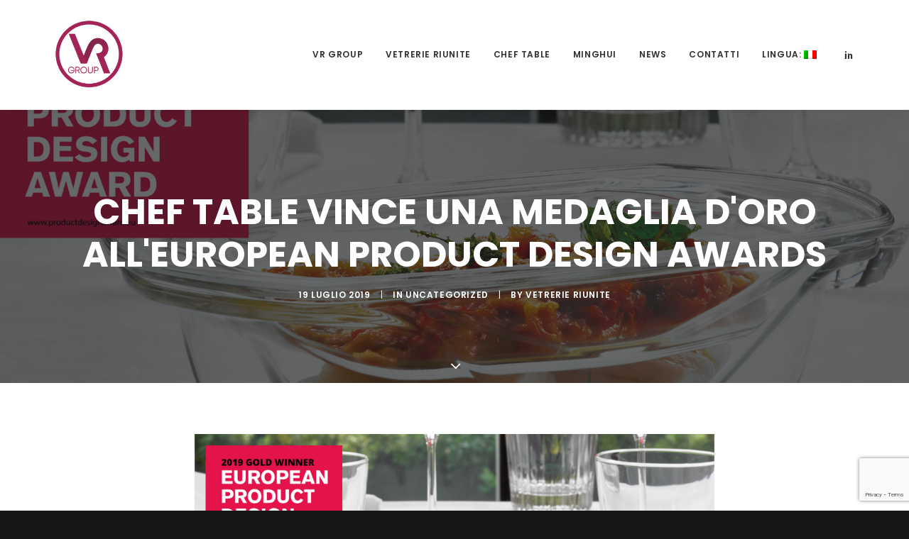

--- FILE ---
content_type: text/html; charset=UTF-8
request_url: https://vetrerieriunite.it/it/chef-n-table-vince-una-medaglia-doro-alleuropean-product-design-awards/
body_size: 16905
content:
<!DOCTYPE html>
<html class="no-touch" lang="it-IT" xmlns="http://www.w3.org/1999/xhtml">
<head>
<meta http-equiv="Content-Type" content="text/html; charset=UTF-8">
<meta name="viewport" content="width=device-width, initial-scale=1">
<link rel="profile" href="http://gmpg.org/xfn/11">
<link rel="pingback" href="https://vetrerieriunite.it/xmlrpc.php">
<meta name='robots' content='index, follow, max-image-preview:large, max-snippet:-1, max-video-preview:-1' />

	<!-- This site is optimized with the Yoast SEO plugin v21.3 - https://yoast.com/wordpress/plugins/seo/ -->
	<title>Chef Table vince una medaglia d&#039;oro all&#039;European Product Design Awards - Vetrerie Riunite Group</title>
	<link rel="canonical" href="https://vetrerieriunite.it/it/chef-n-table-vince-una-medaglia-doro-alleuropean-product-design-awards/" />
	<meta property="og:locale" content="it_IT" />
	<meta property="og:type" content="article" />
	<meta property="og:title" content="Chef Table vince una medaglia d&#039;oro all&#039;European Product Design Awards - Vetrerie Riunite Group" />
	<meta property="og:description" content="When you are alone for days or weeks at a time, you eventually become drawn to people. Talking to randos is the norm. I’ll never forget the conversation with the aquarium fisherman, forest ranger, and women at the Thai market. It’s refreshing to compare notes on life with people from vastly different backgrounds." />
	<meta property="og:url" content="https://vetrerieriunite.it/it/chef-n-table-vince-una-medaglia-doro-alleuropean-product-design-awards/" />
	<meta property="og:site_name" content="Vetrerie Riunite Group" />
	<meta property="article:published_time" content="2019-07-19T12:03:25+00:00" />
	<meta property="article:modified_time" content="2021-07-20T08:16:43+00:00" />
	<meta property="og:image" content="https://vetrerieriunite.it/wp-content/uploads/2019/07/CHEFTABLE_CREMECARAMEL-1-1024x684.jpg" />
	<meta name="author" content="Vetrerie Riunite" />
	<meta name="twitter:card" content="summary_large_image" />
	<meta name="twitter:label1" content="Scritto da" />
	<meta name="twitter:data1" content="Vetrerie Riunite" />
	<meta name="twitter:label2" content="Tempo di lettura stimato" />
	<meta name="twitter:data2" content="2 minuti" />
	<script type="application/ld+json" class="yoast-schema-graph">{"@context":"https://schema.org","@graph":[{"@type":"WebPage","@id":"https://vetrerieriunite.it/it/chef-n-table-vince-una-medaglia-doro-alleuropean-product-design-awards/","url":"https://vetrerieriunite.it/it/chef-n-table-vince-una-medaglia-doro-alleuropean-product-design-awards/","name":"Chef Table vince una medaglia d'oro all'European Product Design Awards - Vetrerie Riunite Group","isPartOf":{"@id":"https://vetrerieriunite.it/it/#website"},"primaryImageOfPage":{"@id":"https://vetrerieriunite.it/it/chef-n-table-vince-una-medaglia-doro-alleuropean-product-design-awards/#primaryimage"},"image":{"@id":"https://vetrerieriunite.it/it/chef-n-table-vince-una-medaglia-doro-alleuropean-product-design-awards/#primaryimage"},"thumbnailUrl":"https://vetrerieriunite.it/wp-content/uploads/2019/07/CHEFTABLE_CREMECARAMEL-1-1024x684.jpg","datePublished":"2019-07-19T12:03:25+00:00","dateModified":"2021-07-20T08:16:43+00:00","author":{"@id":"https://vetrerieriunite.it/it/#/schema/person/2c6b5d95071c3af70ae43680525d4b5b"},"breadcrumb":{"@id":"https://vetrerieriunite.it/it/chef-n-table-vince-una-medaglia-doro-alleuropean-product-design-awards/#breadcrumb"},"inLanguage":"it-IT","potentialAction":[{"@type":"ReadAction","target":["https://vetrerieriunite.it/it/chef-n-table-vince-una-medaglia-doro-alleuropean-product-design-awards/"]}]},{"@type":"ImageObject","inLanguage":"it-IT","@id":"https://vetrerieriunite.it/it/chef-n-table-vince-una-medaglia-doro-alleuropean-product-design-awards/#primaryimage","url":"https://vetrerieriunite.it/wp-content/uploads/2019/07/CHEFTABLE_CREMECARAMEL-1-1024x684.jpg","contentUrl":"https://vetrerieriunite.it/wp-content/uploads/2019/07/CHEFTABLE_CREMECARAMEL-1-1024x684.jpg"},{"@type":"BreadcrumbList","@id":"https://vetrerieriunite.it/it/chef-n-table-vince-una-medaglia-doro-alleuropean-product-design-awards/#breadcrumb","itemListElement":[{"@type":"ListItem","position":1,"name":"Home","item":"https://vetrerieriunite.it/it/"},{"@type":"ListItem","position":2,"name":"The Chef Table line of oven dishes has won a gold medal at the European Product Design Awards!"}]},{"@type":"WebSite","@id":"https://vetrerieriunite.it/it/#website","url":"https://vetrerieriunite.it/it/","name":"Vetrerie Riunite Group","description":"","potentialAction":[{"@type":"SearchAction","target":{"@type":"EntryPoint","urlTemplate":"https://vetrerieriunite.it/it/?s={search_term_string}"},"query-input":"required name=search_term_string"}],"inLanguage":"it-IT"},{"@type":"Person","@id":"https://vetrerieriunite.it/it/#/schema/person/2c6b5d95071c3af70ae43680525d4b5b","name":"Vetrerie Riunite","image":{"@type":"ImageObject","inLanguage":"it-IT","@id":"https://vetrerieriunite.it/it/#/schema/person/image/","url":"https://secure.gravatar.com/avatar/59c00241b6f6d232f87c423d1a570cd0?s=96&d=mm&r=g","contentUrl":"https://secure.gravatar.com/avatar/59c00241b6f6d232f87c423d1a570cd0?s=96&d=mm&r=g","caption":"Vetrerie Riunite"},"url":"https://vetrerieriunite.it/it/author/vetrerie/"}]}</script>
	<!-- / Yoast SEO plugin. -->


<link rel='dns-prefetch' href='//fonts.googleapis.com' />
<link rel="alternate" type="application/rss+xml" title="Vetrerie Riunite Group &raquo; Feed" href="https://vetrerieriunite.it/it/feed/" />
<link rel="alternate" type="application/rss+xml" title="Vetrerie Riunite Group &raquo; Feed dei commenti" href="https://vetrerieriunite.it/it/comments/feed/" />
<link rel="alternate" type="application/rss+xml" title="Vetrerie Riunite Group &raquo; Chef Table vince una medaglia d&#8217;oro all&#8217;European Product Design Awards Feed dei commenti" href="https://vetrerieriunite.it/it/chef-n-table-vince-una-medaglia-doro-alleuropean-product-design-awards/feed/" />
<script type="text/javascript">
window._wpemojiSettings = {"baseUrl":"https:\/\/s.w.org\/images\/core\/emoji\/14.0.0\/72x72\/","ext":".png","svgUrl":"https:\/\/s.w.org\/images\/core\/emoji\/14.0.0\/svg\/","svgExt":".svg","source":{"concatemoji":"https:\/\/vetrerieriunite.it\/wp-includes\/js\/wp-emoji-release.min.js?ver=6.2"}};
/*! This file is auto-generated */
!function(e,a,t){var n,r,o,i=a.createElement("canvas"),p=i.getContext&&i.getContext("2d");function s(e,t){p.clearRect(0,0,i.width,i.height),p.fillText(e,0,0);e=i.toDataURL();return p.clearRect(0,0,i.width,i.height),p.fillText(t,0,0),e===i.toDataURL()}function c(e){var t=a.createElement("script");t.src=e,t.defer=t.type="text/javascript",a.getElementsByTagName("head")[0].appendChild(t)}for(o=Array("flag","emoji"),t.supports={everything:!0,everythingExceptFlag:!0},r=0;r<o.length;r++)t.supports[o[r]]=function(e){if(p&&p.fillText)switch(p.textBaseline="top",p.font="600 32px Arial",e){case"flag":return s("\ud83c\udff3\ufe0f\u200d\u26a7\ufe0f","\ud83c\udff3\ufe0f\u200b\u26a7\ufe0f")?!1:!s("\ud83c\uddfa\ud83c\uddf3","\ud83c\uddfa\u200b\ud83c\uddf3")&&!s("\ud83c\udff4\udb40\udc67\udb40\udc62\udb40\udc65\udb40\udc6e\udb40\udc67\udb40\udc7f","\ud83c\udff4\u200b\udb40\udc67\u200b\udb40\udc62\u200b\udb40\udc65\u200b\udb40\udc6e\u200b\udb40\udc67\u200b\udb40\udc7f");case"emoji":return!s("\ud83e\udef1\ud83c\udffb\u200d\ud83e\udef2\ud83c\udfff","\ud83e\udef1\ud83c\udffb\u200b\ud83e\udef2\ud83c\udfff")}return!1}(o[r]),t.supports.everything=t.supports.everything&&t.supports[o[r]],"flag"!==o[r]&&(t.supports.everythingExceptFlag=t.supports.everythingExceptFlag&&t.supports[o[r]]);t.supports.everythingExceptFlag=t.supports.everythingExceptFlag&&!t.supports.flag,t.DOMReady=!1,t.readyCallback=function(){t.DOMReady=!0},t.supports.everything||(n=function(){t.readyCallback()},a.addEventListener?(a.addEventListener("DOMContentLoaded",n,!1),e.addEventListener("load",n,!1)):(e.attachEvent("onload",n),a.attachEvent("onreadystatechange",function(){"complete"===a.readyState&&t.readyCallback()})),(e=t.source||{}).concatemoji?c(e.concatemoji):e.wpemoji&&e.twemoji&&(c(e.twemoji),c(e.wpemoji)))}(window,document,window._wpemojiSettings);
</script>
<style type="text/css">
img.wp-smiley,
img.emoji {
	display: inline !important;
	border: none !important;
	box-shadow: none !important;
	height: 1em !important;
	width: 1em !important;
	margin: 0 0.07em !important;
	vertical-align: -0.1em !important;
	background: none !important;
	padding: 0 !important;
}
</style>
	<link rel='stylesheet' id='layerslider-css' href='https://vetrerieriunite.it/wp-content/plugins/LayerSlider/assets/static/layerslider/css/layerslider.css?ver=6.11.7' type='text/css' media='all' />
<link rel='stylesheet' id='wp-block-library-css' href='https://vetrerieriunite.it/wp-includes/css/dist/block-library/style.min.css?ver=6.2' type='text/css' media='all' />
<link rel='stylesheet' id='classic-theme-styles-css' href='https://vetrerieriunite.it/wp-includes/css/classic-themes.min.css?ver=6.2' type='text/css' media='all' />
<style id='global-styles-inline-css' type='text/css'>
body{--wp--preset--color--black: #000000;--wp--preset--color--cyan-bluish-gray: #abb8c3;--wp--preset--color--white: #ffffff;--wp--preset--color--pale-pink: #f78da7;--wp--preset--color--vivid-red: #cf2e2e;--wp--preset--color--luminous-vivid-orange: #ff6900;--wp--preset--color--luminous-vivid-amber: #fcb900;--wp--preset--color--light-green-cyan: #7bdcb5;--wp--preset--color--vivid-green-cyan: #00d084;--wp--preset--color--pale-cyan-blue: #8ed1fc;--wp--preset--color--vivid-cyan-blue: #0693e3;--wp--preset--color--vivid-purple: #9b51e0;--wp--preset--gradient--vivid-cyan-blue-to-vivid-purple: linear-gradient(135deg,rgba(6,147,227,1) 0%,rgb(155,81,224) 100%);--wp--preset--gradient--light-green-cyan-to-vivid-green-cyan: linear-gradient(135deg,rgb(122,220,180) 0%,rgb(0,208,130) 100%);--wp--preset--gradient--luminous-vivid-amber-to-luminous-vivid-orange: linear-gradient(135deg,rgba(252,185,0,1) 0%,rgba(255,105,0,1) 100%);--wp--preset--gradient--luminous-vivid-orange-to-vivid-red: linear-gradient(135deg,rgba(255,105,0,1) 0%,rgb(207,46,46) 100%);--wp--preset--gradient--very-light-gray-to-cyan-bluish-gray: linear-gradient(135deg,rgb(238,238,238) 0%,rgb(169,184,195) 100%);--wp--preset--gradient--cool-to-warm-spectrum: linear-gradient(135deg,rgb(74,234,220) 0%,rgb(151,120,209) 20%,rgb(207,42,186) 40%,rgb(238,44,130) 60%,rgb(251,105,98) 80%,rgb(254,248,76) 100%);--wp--preset--gradient--blush-light-purple: linear-gradient(135deg,rgb(255,206,236) 0%,rgb(152,150,240) 100%);--wp--preset--gradient--blush-bordeaux: linear-gradient(135deg,rgb(254,205,165) 0%,rgb(254,45,45) 50%,rgb(107,0,62) 100%);--wp--preset--gradient--luminous-dusk: linear-gradient(135deg,rgb(255,203,112) 0%,rgb(199,81,192) 50%,rgb(65,88,208) 100%);--wp--preset--gradient--pale-ocean: linear-gradient(135deg,rgb(255,245,203) 0%,rgb(182,227,212) 50%,rgb(51,167,181) 100%);--wp--preset--gradient--electric-grass: linear-gradient(135deg,rgb(202,248,128) 0%,rgb(113,206,126) 100%);--wp--preset--gradient--midnight: linear-gradient(135deg,rgb(2,3,129) 0%,rgb(40,116,252) 100%);--wp--preset--duotone--dark-grayscale: url('#wp-duotone-dark-grayscale');--wp--preset--duotone--grayscale: url('#wp-duotone-grayscale');--wp--preset--duotone--purple-yellow: url('#wp-duotone-purple-yellow');--wp--preset--duotone--blue-red: url('#wp-duotone-blue-red');--wp--preset--duotone--midnight: url('#wp-duotone-midnight');--wp--preset--duotone--magenta-yellow: url('#wp-duotone-magenta-yellow');--wp--preset--duotone--purple-green: url('#wp-duotone-purple-green');--wp--preset--duotone--blue-orange: url('#wp-duotone-blue-orange');--wp--preset--font-size--small: 13px;--wp--preset--font-size--medium: 20px;--wp--preset--font-size--large: 36px;--wp--preset--font-size--x-large: 42px;--wp--preset--spacing--20: 0.44rem;--wp--preset--spacing--30: 0.67rem;--wp--preset--spacing--40: 1rem;--wp--preset--spacing--50: 1.5rem;--wp--preset--spacing--60: 2.25rem;--wp--preset--spacing--70: 3.38rem;--wp--preset--spacing--80: 5.06rem;--wp--preset--shadow--natural: 6px 6px 9px rgba(0, 0, 0, 0.2);--wp--preset--shadow--deep: 12px 12px 50px rgba(0, 0, 0, 0.4);--wp--preset--shadow--sharp: 6px 6px 0px rgba(0, 0, 0, 0.2);--wp--preset--shadow--outlined: 6px 6px 0px -3px rgba(255, 255, 255, 1), 6px 6px rgba(0, 0, 0, 1);--wp--preset--shadow--crisp: 6px 6px 0px rgba(0, 0, 0, 1);}:where(.is-layout-flex){gap: 0.5em;}body .is-layout-flow > .alignleft{float: left;margin-inline-start: 0;margin-inline-end: 2em;}body .is-layout-flow > .alignright{float: right;margin-inline-start: 2em;margin-inline-end: 0;}body .is-layout-flow > .aligncenter{margin-left: auto !important;margin-right: auto !important;}body .is-layout-constrained > .alignleft{float: left;margin-inline-start: 0;margin-inline-end: 2em;}body .is-layout-constrained > .alignright{float: right;margin-inline-start: 2em;margin-inline-end: 0;}body .is-layout-constrained > .aligncenter{margin-left: auto !important;margin-right: auto !important;}body .is-layout-constrained > :where(:not(.alignleft):not(.alignright):not(.alignfull)){max-width: var(--wp--style--global--content-size);margin-left: auto !important;margin-right: auto !important;}body .is-layout-constrained > .alignwide{max-width: var(--wp--style--global--wide-size);}body .is-layout-flex{display: flex;}body .is-layout-flex{flex-wrap: wrap;align-items: center;}body .is-layout-flex > *{margin: 0;}:where(.wp-block-columns.is-layout-flex){gap: 2em;}.has-black-color{color: var(--wp--preset--color--black) !important;}.has-cyan-bluish-gray-color{color: var(--wp--preset--color--cyan-bluish-gray) !important;}.has-white-color{color: var(--wp--preset--color--white) !important;}.has-pale-pink-color{color: var(--wp--preset--color--pale-pink) !important;}.has-vivid-red-color{color: var(--wp--preset--color--vivid-red) !important;}.has-luminous-vivid-orange-color{color: var(--wp--preset--color--luminous-vivid-orange) !important;}.has-luminous-vivid-amber-color{color: var(--wp--preset--color--luminous-vivid-amber) !important;}.has-light-green-cyan-color{color: var(--wp--preset--color--light-green-cyan) !important;}.has-vivid-green-cyan-color{color: var(--wp--preset--color--vivid-green-cyan) !important;}.has-pale-cyan-blue-color{color: var(--wp--preset--color--pale-cyan-blue) !important;}.has-vivid-cyan-blue-color{color: var(--wp--preset--color--vivid-cyan-blue) !important;}.has-vivid-purple-color{color: var(--wp--preset--color--vivid-purple) !important;}.has-black-background-color{background-color: var(--wp--preset--color--black) !important;}.has-cyan-bluish-gray-background-color{background-color: var(--wp--preset--color--cyan-bluish-gray) !important;}.has-white-background-color{background-color: var(--wp--preset--color--white) !important;}.has-pale-pink-background-color{background-color: var(--wp--preset--color--pale-pink) !important;}.has-vivid-red-background-color{background-color: var(--wp--preset--color--vivid-red) !important;}.has-luminous-vivid-orange-background-color{background-color: var(--wp--preset--color--luminous-vivid-orange) !important;}.has-luminous-vivid-amber-background-color{background-color: var(--wp--preset--color--luminous-vivid-amber) !important;}.has-light-green-cyan-background-color{background-color: var(--wp--preset--color--light-green-cyan) !important;}.has-vivid-green-cyan-background-color{background-color: var(--wp--preset--color--vivid-green-cyan) !important;}.has-pale-cyan-blue-background-color{background-color: var(--wp--preset--color--pale-cyan-blue) !important;}.has-vivid-cyan-blue-background-color{background-color: var(--wp--preset--color--vivid-cyan-blue) !important;}.has-vivid-purple-background-color{background-color: var(--wp--preset--color--vivid-purple) !important;}.has-black-border-color{border-color: var(--wp--preset--color--black) !important;}.has-cyan-bluish-gray-border-color{border-color: var(--wp--preset--color--cyan-bluish-gray) !important;}.has-white-border-color{border-color: var(--wp--preset--color--white) !important;}.has-pale-pink-border-color{border-color: var(--wp--preset--color--pale-pink) !important;}.has-vivid-red-border-color{border-color: var(--wp--preset--color--vivid-red) !important;}.has-luminous-vivid-orange-border-color{border-color: var(--wp--preset--color--luminous-vivid-orange) !important;}.has-luminous-vivid-amber-border-color{border-color: var(--wp--preset--color--luminous-vivid-amber) !important;}.has-light-green-cyan-border-color{border-color: var(--wp--preset--color--light-green-cyan) !important;}.has-vivid-green-cyan-border-color{border-color: var(--wp--preset--color--vivid-green-cyan) !important;}.has-pale-cyan-blue-border-color{border-color: var(--wp--preset--color--pale-cyan-blue) !important;}.has-vivid-cyan-blue-border-color{border-color: var(--wp--preset--color--vivid-cyan-blue) !important;}.has-vivid-purple-border-color{border-color: var(--wp--preset--color--vivid-purple) !important;}.has-vivid-cyan-blue-to-vivid-purple-gradient-background{background: var(--wp--preset--gradient--vivid-cyan-blue-to-vivid-purple) !important;}.has-light-green-cyan-to-vivid-green-cyan-gradient-background{background: var(--wp--preset--gradient--light-green-cyan-to-vivid-green-cyan) !important;}.has-luminous-vivid-amber-to-luminous-vivid-orange-gradient-background{background: var(--wp--preset--gradient--luminous-vivid-amber-to-luminous-vivid-orange) !important;}.has-luminous-vivid-orange-to-vivid-red-gradient-background{background: var(--wp--preset--gradient--luminous-vivid-orange-to-vivid-red) !important;}.has-very-light-gray-to-cyan-bluish-gray-gradient-background{background: var(--wp--preset--gradient--very-light-gray-to-cyan-bluish-gray) !important;}.has-cool-to-warm-spectrum-gradient-background{background: var(--wp--preset--gradient--cool-to-warm-spectrum) !important;}.has-blush-light-purple-gradient-background{background: var(--wp--preset--gradient--blush-light-purple) !important;}.has-blush-bordeaux-gradient-background{background: var(--wp--preset--gradient--blush-bordeaux) !important;}.has-luminous-dusk-gradient-background{background: var(--wp--preset--gradient--luminous-dusk) !important;}.has-pale-ocean-gradient-background{background: var(--wp--preset--gradient--pale-ocean) !important;}.has-electric-grass-gradient-background{background: var(--wp--preset--gradient--electric-grass) !important;}.has-midnight-gradient-background{background: var(--wp--preset--gradient--midnight) !important;}.has-small-font-size{font-size: var(--wp--preset--font-size--small) !important;}.has-medium-font-size{font-size: var(--wp--preset--font-size--medium) !important;}.has-large-font-size{font-size: var(--wp--preset--font-size--large) !important;}.has-x-large-font-size{font-size: var(--wp--preset--font-size--x-large) !important;}
.wp-block-navigation a:where(:not(.wp-element-button)){color: inherit;}
:where(.wp-block-columns.is-layout-flex){gap: 2em;}
.wp-block-pullquote{font-size: 1.5em;line-height: 1.6;}
</style>
<link rel='stylesheet' id='contact-form-7-css' href='https://vetrerieriunite.it/wp-content/plugins/contact-form-7/includes/css/styles.css?ver=5.8.1' type='text/css' media='all' />
<link rel='stylesheet' id='uncodefont-google-css' href='//fonts.googleapis.com/css?family=Poppins%3A300%2Cregular%2C500%2C600%2C700%7CDroid+Serif%3Aregular%2Citalic%2C700%2C700italic%7CDosis%3A200%2C300%2Cregular%2C500%2C600%2C700%2C800%7CPlayfair+Display%3Aregular%2Citalic%2C700%2C700italic%2C900%2C900italic%7COswald%3A300%2Cregular%2C700%7CRoboto%3A100%2C100italic%2C300%2C300italic%2Cregular%2Citalic%2C500%2C500italic%2C700%2C700italic%2C900%2C900italic%7CNunito%3A200%2C200italic%2C300%2C300italic%2Cregular%2Citalic%2C600%2C600italic%2C700%2C700italic%2C900%2C900italic&#038;subset=devanagari%2Clatin-ext%2Clatin%2Ccyrillic%2Cvietnamese%2Cgreek%2Ccyrillic-ext%2Cgreek-ext&#038;ver=2.8.6' type='text/css' media='all' />
<link rel='stylesheet' id='uncode-privacy-css' href='https://vetrerieriunite.it/wp-content/plugins/uncode-privacy/assets/css/uncode-privacy-public.css?ver=2.2.3' type='text/css' media='all' />
<link rel='stylesheet' id='wpcf7-redirect-script-frontend-css' href='https://vetrerieriunite.it/wp-content/plugins/wpcf7-redirect/build/css/wpcf7-redirect-frontend.min.css?ver=1.1' type='text/css' media='all' />
<link rel='stylesheet' id='qts_front_styles-css' href='https://vetrerieriunite.it/wp-content/plugins/qtranslate-slug/assets/css/qts-default.css?ver=6.2' type='text/css' media='all' />
<link rel='stylesheet' id='uncode-style-css' href='https://vetrerieriunite.it/wp-content/themes/uncode/library/css/style.css?ver=912461840' type='text/css' media='all' />
<style id='uncode-style-inline-css' type='text/css'>

@media (max-width: 959px) { .navbar-brand > * { height: 50px !important;}}
@media (min-width: 960px) { .limit-width { max-width: 1200px; margin: auto;}}
.menu-primary ul.menu-smart > li > a, .menu-primary ul.menu-smart li.dropdown > a, .menu-primary ul.menu-smart li.mega-menu > a, .vmenu-container ul.menu-smart > li > a, .vmenu-container ul.menu-smart li.dropdown > a { text-transform: uppercase; }
#changer-back-color { transition: background-color 1000ms cubic-bezier(0.25, 1, 0.5, 1) !important; } #changer-back-color > div { transition: opacity 1000ms cubic-bezier(0.25, 1, 0.5, 1) !important; } body.bg-changer-init.disable-hover .main-wrapper .style-light,  body.bg-changer-init.disable-hover .main-wrapper .style-light h1,  body.bg-changer-init.disable-hover .main-wrapper .style-light h2, body.bg-changer-init.disable-hover .main-wrapper .style-light h3, body.bg-changer-init.disable-hover .main-wrapper .style-light h4, body.bg-changer-init.disable-hover .main-wrapper .style-light h5, body.bg-changer-init.disable-hover .main-wrapper .style-light h6, body.bg-changer-init.disable-hover .main-wrapper .style-light a, body.bg-changer-init.disable-hover .main-wrapper .style-dark, body.bg-changer-init.disable-hover .main-wrapper .style-dark h1, body.bg-changer-init.disable-hover .main-wrapper .style-dark h2, body.bg-changer-init.disable-hover .main-wrapper .style-dark h3, body.bg-changer-init.disable-hover .main-wrapper .style-dark h4, body.bg-changer-init.disable-hover .main-wrapper .style-dark h5, body.bg-changer-init.disable-hover .main-wrapper .style-dark h6, body.bg-changer-init.disable-hover .main-wrapper .style-dark a { transition: color 1000ms cubic-bezier(0.25, 1, 0.5, 1) !important; }
</style>
<link rel='stylesheet' id='uncode-icons-css' href='https://vetrerieriunite.it/wp-content/themes/uncode/library/css/uncode-icons.css?ver=912461840' type='text/css' media='all' />
<link rel='stylesheet' id='uncode-custom-style-css' href='https://vetrerieriunite.it/wp-content/themes/uncode/library/css/style-custom.css?ver=912461840' type='text/css' media='all' />
<script type='text/javascript' src='https://vetrerieriunite.it/wp-includes/js/jquery/jquery.min.js?ver=3.6.3' id='jquery-core-js'></script>
<script type='text/javascript' src='https://vetrerieriunite.it/wp-includes/js/jquery/jquery-migrate.min.js?ver=3.4.0' id='jquery-migrate-js'></script>
<script type='text/javascript' id='layerslider-utils-js-extra'>
/* <![CDATA[ */
var LS_Meta = {"v":"6.11.7","fixGSAP":"1"};
/* ]]> */
</script>
<script type='text/javascript' src='https://vetrerieriunite.it/wp-content/plugins/LayerSlider/assets/static/layerslider/js/layerslider.utils.js?ver=6.11.7' id='layerslider-utils-js'></script>
<script type='text/javascript' src='https://vetrerieriunite.it/wp-content/plugins/LayerSlider/assets/static/layerslider/js/layerslider.kreaturamedia.jquery.js?ver=6.11.7' id='layerslider-js'></script>
<script type='text/javascript' src='https://vetrerieriunite.it/wp-content/plugins/LayerSlider/assets/static/layerslider/js/layerslider.transitions.js?ver=6.11.7' id='layerslider-transitions-js'></script>
<script type='text/javascript' src='https://vetrerieriunite.it/wp-content/plugins/revslider/public/assets/js/rbtools.min.js?ver=6.6.16' async id='tp-tools-js'></script>
<script type='text/javascript' src='https://vetrerieriunite.it/wp-content/plugins/revslider/public/assets/js/rs6.min.js?ver=6.6.16' async id='revmin-js'></script>
<script type='text/javascript' src='/wp-content/themes/uncode/library/js/ai-uncode.js' id='uncodeAI' data-home='/it/' data-path='/' data-breakpoints-images='258,516,720,1032,1440,2064,2880' id='ai-uncode-js'></script>
<script type='text/javascript' id='uncode-init-js-extra'>
/* <![CDATA[ */
var SiteParameters = {"days":"giorni","hours":"ore","minutes":"minuti","seconds":"secondi","constant_scroll":"on","scroll_speed":"2","parallax_factor":"0.25","loading":"Caricamento...","slide_name":"slide","slide_footer":"footer","ajax_url":"https:\/\/vetrerieriunite.it\/wp-admin\/admin-ajax.php","nonce_adaptive_images":"b9cd57a4df","nonce_srcset_async":"644d7866a0","enable_debug":"","block_mobile_videos":"","is_frontend_editor":"","main_width":["1200","px"],"mobile_parallax_allowed":"","listen_for_screen_update":"1","wireframes_plugin_active":"","sticky_elements":"off","resize_quality":"","register_metadata":"","bg_changer_time":"1000","update_wc_fragments":"1","optimize_shortpixel_image":"","menu_mobile_offcanvas_gap":"45","custom_cursor_selector":"[href], .trigger-overlay, .owl-next, .owl-prev, .owl-dot, input[type=\"submit\"], input[type=\"checkbox\"], button[type=\"submit\"], a[class^=\"ilightbox\"], .ilightbox-thumbnail, .ilightbox-prev, .ilightbox-next, .overlay-close, .unmodal-close, .qty-inset > span, .share-button li, .uncode-post-titles .tmb.tmb-click-area, .btn-link, .tmb-click-row .t-inside, .lg-outer button, .lg-thumb img, a[data-lbox], .uncode-close-offcanvas-overlay","mobile_parallax_animation":"","lbox_enhanced":"","native_media_player":"","vimeoPlayerParams":"?autoplay=0","ajax_filter_key_search":"key","ajax_filter_key_unfilter":"unfilter","index_pagination_scroll_to":"","uncode_wc_popup_cart_qty":"","uncode_adaptive":"1","ai_breakpoints":"258,516,720,1032,1440,2064,2880"};
/* ]]> */
</script>
<script type='text/javascript' src='https://vetrerieriunite.it/wp-content/themes/uncode/library/js/init.js?ver=912461840' id='uncode-init-js'></script>
<script></script><meta name="generator" content="Powered by LayerSlider 6.11.7 - Multi-Purpose, Responsive, Parallax, Mobile-Friendly Slider Plugin for WordPress." />
<!-- LayerSlider updates and docs at: https://layerslider.kreaturamedia.com -->
<link rel="https://api.w.org/" href="https://vetrerieriunite.it/it/wp-json/" /><link rel="alternate" type="application/json" href="https://vetrerieriunite.it/it/wp-json/wp/v2/posts/75785" /><link rel="EditURI" type="application/rsd+xml" title="RSD" href="https://vetrerieriunite.it/xmlrpc.php?rsd" />
<link rel="wlwmanifest" type="application/wlwmanifest+xml" href="https://vetrerieriunite.it/wp-includes/wlwmanifest.xml" />
<meta name="generator" content="WordPress 6.2" />
<link rel='shortlink' href='https://vetrerieriunite.it/it/?p=75785' />
<link rel="alternate" type="application/json+oembed" href="https://vetrerieriunite.it/it/wp-json/oembed/1.0/embed?url=https%3A%2F%2Fvetrerieriunite.it%2Fit%2Fchef-n-table-vince-una-medaglia-doro-alleuropean-product-design-awards%2F" />
<link rel="alternate" type="text/xml+oembed" href="https://vetrerieriunite.it/it/wp-json/oembed/1.0/embed?url=https%3A%2F%2Fvetrerieriunite.it%2Fit%2Fchef-n-table-vince-una-medaglia-doro-alleuropean-product-design-awards%2F&#038;format=xml" />
<script type="text/javascript">
var _iub = _iub || [];
_iub.csConfiguration = {"gdprAppliesGlobally":false,"countryDetection":true,"consentOnContinuedBrowsing":false,"perPurposeConsent":true,"enableCMP":true,"googleAdditionalConsentMode":true,"whitelabel":false,"lang":"it","siteId":1555368,"cookiePolicyId":17896026, "banner":{ "acceptButtonDisplay":true,"customizeButtonDisplay":true,"rejectButtonDisplay":true,"position":"float-top-center" }};
</script>
<script type="text/javascript" src="//cdn.iubenda.com/cs/tcf/stub-v2.js"></script>
<script type="text/javascript" src="//cdn.iubenda.com/cs/tcf/safe-tcf-v2.js"></script>
<script type="text/javascript" src="//cdn.iubenda.com/cs/iubenda_cs.js" charset="UTF-8" async></script>

<!-- Google tag (gtag.js) -->
<script async src="https://www.googletagmanager.com/gtag/js?id=G-PTHGPD78KQ"></script>
<script>
  window.dataLayer = window.dataLayer || [];
  function gtag(){dataLayer.push(arguments);}
  gtag('js', new Date());

  gtag('config', 'G-PTHGPD78KQ');
</script><meta name="generator" content="qTranslate-X 3.4.6.8" />
<link hreflang="x-default" href="https://vetrerieriunite.it/it/chef-n-table-vince-una-medaglia-doro-alleuropean-product-design-awards/" rel="alternate" />
<link hreflang="it" href="https://vetrerieriunite.it/it/chef-n-table-vince-una-medaglia-doro-alleuropean-product-design-awards/" rel="alternate" />
<link hreflang="en" href="https://vetrerieriunite.it/en/keen-to-keep-your-glass-in-top-condition-a-few-useful-tips-2/" rel="alternate" />
<style type="text/css">.recentcomments a{display:inline !important;padding:0 !important;margin:0 !important;}</style><meta name="generator" content="Powered by Slider Revolution 6.6.16 - responsive, Mobile-Friendly Slider Plugin for WordPress with comfortable drag and drop interface." />
<link rel="icon" href="https://vetrerieriunite.it/wp-content/uploads/2018/06/cropped-vetrerie-riunite-group-logo-1-32x32.jpg" sizes="32x32" />
<link rel="icon" href="https://vetrerieriunite.it/wp-content/uploads/2018/06/cropped-vetrerie-riunite-group-logo-1-192x192.jpg" sizes="192x192" />
<link rel="apple-touch-icon" href="https://vetrerieriunite.it/wp-content/uploads/2018/06/cropped-vetrerie-riunite-group-logo-1-180x180.jpg" />
<meta name="msapplication-TileImage" content="https://vetrerieriunite.it/wp-content/uploads/2018/06/cropped-vetrerie-riunite-group-logo-1-270x270.jpg" />
<script>function setREVStartSize(e){
			//window.requestAnimationFrame(function() {
				window.RSIW = window.RSIW===undefined ? window.innerWidth : window.RSIW;
				window.RSIH = window.RSIH===undefined ? window.innerHeight : window.RSIH;
				try {
					var pw = document.getElementById(e.c).parentNode.offsetWidth,
						newh;
					pw = pw===0 || isNaN(pw) || (e.l=="fullwidth" || e.layout=="fullwidth") ? window.RSIW : pw;
					e.tabw = e.tabw===undefined ? 0 : parseInt(e.tabw);
					e.thumbw = e.thumbw===undefined ? 0 : parseInt(e.thumbw);
					e.tabh = e.tabh===undefined ? 0 : parseInt(e.tabh);
					e.thumbh = e.thumbh===undefined ? 0 : parseInt(e.thumbh);
					e.tabhide = e.tabhide===undefined ? 0 : parseInt(e.tabhide);
					e.thumbhide = e.thumbhide===undefined ? 0 : parseInt(e.thumbhide);
					e.mh = e.mh===undefined || e.mh=="" || e.mh==="auto" ? 0 : parseInt(e.mh,0);
					if(e.layout==="fullscreen" || e.l==="fullscreen")
						newh = Math.max(e.mh,window.RSIH);
					else{
						e.gw = Array.isArray(e.gw) ? e.gw : [e.gw];
						for (var i in e.rl) if (e.gw[i]===undefined || e.gw[i]===0) e.gw[i] = e.gw[i-1];
						e.gh = e.el===undefined || e.el==="" || (Array.isArray(e.el) && e.el.length==0)? e.gh : e.el;
						e.gh = Array.isArray(e.gh) ? e.gh : [e.gh];
						for (var i in e.rl) if (e.gh[i]===undefined || e.gh[i]===0) e.gh[i] = e.gh[i-1];
											
						var nl = new Array(e.rl.length),
							ix = 0,
							sl;
						e.tabw = e.tabhide>=pw ? 0 : e.tabw;
						e.thumbw = e.thumbhide>=pw ? 0 : e.thumbw;
						e.tabh = e.tabhide>=pw ? 0 : e.tabh;
						e.thumbh = e.thumbhide>=pw ? 0 : e.thumbh;
						for (var i in e.rl) nl[i] = e.rl[i]<window.RSIW ? 0 : e.rl[i];
						sl = nl[0];
						for (var i in nl) if (sl>nl[i] && nl[i]>0) { sl = nl[i]; ix=i;}
						var m = pw>(e.gw[ix]+e.tabw+e.thumbw) ? 1 : (pw-(e.tabw+e.thumbw)) / (e.gw[ix]);
						newh =  (e.gh[ix] * m) + (e.tabh + e.thumbh);
					}
					var el = document.getElementById(e.c);
					if (el!==null && el) el.style.height = newh+"px";
					el = document.getElementById(e.c+"_wrapper");
					if (el!==null && el) {
						el.style.height = newh+"px";
						el.style.display = "block";
					}
				} catch(e){
					console.log("Failure at Presize of Slider:" + e)
				}
			//});
		  };</script>
<noscript><style> .wpb_animate_when_almost_visible { opacity: 1; }</style></noscript></head>
<body class="post-template-default single single-post postid-75785 single-format-standard  style-color-wayh-bg group-blog hormenu-position-left megamenu-full-submenu hmenu hmenu-position-right header-full-width main-center-align menu-mobile-transparent menu-sticky-mobile menu-mobile-centered menu-mobile-animated mobile-parallax-not-allowed ilb-no-bounce unreg qw-body-scroll-disabled menu-sticky-fix no-qty-fx wpb-js-composer js-comp-ver-7.0 vc_responsive it" data-border="0">
		<div id="vh_layout_help"></div><svg xmlns="http://www.w3.org/2000/svg" viewBox="0 0 0 0" width="0" height="0" focusable="false" role="none" style="visibility: hidden; position: absolute; left: -9999px; overflow: hidden;" ><defs><filter id="wp-duotone-dark-grayscale"><feColorMatrix color-interpolation-filters="sRGB" type="matrix" values=" .299 .587 .114 0 0 .299 .587 .114 0 0 .299 .587 .114 0 0 .299 .587 .114 0 0 " /><feComponentTransfer color-interpolation-filters="sRGB" ><feFuncR type="table" tableValues="0 0.49803921568627" /><feFuncG type="table" tableValues="0 0.49803921568627" /><feFuncB type="table" tableValues="0 0.49803921568627" /><feFuncA type="table" tableValues="1 1" /></feComponentTransfer><feComposite in2="SourceGraphic" operator="in" /></filter></defs></svg><svg xmlns="http://www.w3.org/2000/svg" viewBox="0 0 0 0" width="0" height="0" focusable="false" role="none" style="visibility: hidden; position: absolute; left: -9999px; overflow: hidden;" ><defs><filter id="wp-duotone-grayscale"><feColorMatrix color-interpolation-filters="sRGB" type="matrix" values=" .299 .587 .114 0 0 .299 .587 .114 0 0 .299 .587 .114 0 0 .299 .587 .114 0 0 " /><feComponentTransfer color-interpolation-filters="sRGB" ><feFuncR type="table" tableValues="0 1" /><feFuncG type="table" tableValues="0 1" /><feFuncB type="table" tableValues="0 1" /><feFuncA type="table" tableValues="1 1" /></feComponentTransfer><feComposite in2="SourceGraphic" operator="in" /></filter></defs></svg><svg xmlns="http://www.w3.org/2000/svg" viewBox="0 0 0 0" width="0" height="0" focusable="false" role="none" style="visibility: hidden; position: absolute; left: -9999px; overflow: hidden;" ><defs><filter id="wp-duotone-purple-yellow"><feColorMatrix color-interpolation-filters="sRGB" type="matrix" values=" .299 .587 .114 0 0 .299 .587 .114 0 0 .299 .587 .114 0 0 .299 .587 .114 0 0 " /><feComponentTransfer color-interpolation-filters="sRGB" ><feFuncR type="table" tableValues="0.54901960784314 0.98823529411765" /><feFuncG type="table" tableValues="0 1" /><feFuncB type="table" tableValues="0.71764705882353 0.25490196078431" /><feFuncA type="table" tableValues="1 1" /></feComponentTransfer><feComposite in2="SourceGraphic" operator="in" /></filter></defs></svg><svg xmlns="http://www.w3.org/2000/svg" viewBox="0 0 0 0" width="0" height="0" focusable="false" role="none" style="visibility: hidden; position: absolute; left: -9999px; overflow: hidden;" ><defs><filter id="wp-duotone-blue-red"><feColorMatrix color-interpolation-filters="sRGB" type="matrix" values=" .299 .587 .114 0 0 .299 .587 .114 0 0 .299 .587 .114 0 0 .299 .587 .114 0 0 " /><feComponentTransfer color-interpolation-filters="sRGB" ><feFuncR type="table" tableValues="0 1" /><feFuncG type="table" tableValues="0 0.27843137254902" /><feFuncB type="table" tableValues="0.5921568627451 0.27843137254902" /><feFuncA type="table" tableValues="1 1" /></feComponentTransfer><feComposite in2="SourceGraphic" operator="in" /></filter></defs></svg><svg xmlns="http://www.w3.org/2000/svg" viewBox="0 0 0 0" width="0" height="0" focusable="false" role="none" style="visibility: hidden; position: absolute; left: -9999px; overflow: hidden;" ><defs><filter id="wp-duotone-midnight"><feColorMatrix color-interpolation-filters="sRGB" type="matrix" values=" .299 .587 .114 0 0 .299 .587 .114 0 0 .299 .587 .114 0 0 .299 .587 .114 0 0 " /><feComponentTransfer color-interpolation-filters="sRGB" ><feFuncR type="table" tableValues="0 0" /><feFuncG type="table" tableValues="0 0.64705882352941" /><feFuncB type="table" tableValues="0 1" /><feFuncA type="table" tableValues="1 1" /></feComponentTransfer><feComposite in2="SourceGraphic" operator="in" /></filter></defs></svg><svg xmlns="http://www.w3.org/2000/svg" viewBox="0 0 0 0" width="0" height="0" focusable="false" role="none" style="visibility: hidden; position: absolute; left: -9999px; overflow: hidden;" ><defs><filter id="wp-duotone-magenta-yellow"><feColorMatrix color-interpolation-filters="sRGB" type="matrix" values=" .299 .587 .114 0 0 .299 .587 .114 0 0 .299 .587 .114 0 0 .299 .587 .114 0 0 " /><feComponentTransfer color-interpolation-filters="sRGB" ><feFuncR type="table" tableValues="0.78039215686275 1" /><feFuncG type="table" tableValues="0 0.94901960784314" /><feFuncB type="table" tableValues="0.35294117647059 0.47058823529412" /><feFuncA type="table" tableValues="1 1" /></feComponentTransfer><feComposite in2="SourceGraphic" operator="in" /></filter></defs></svg><svg xmlns="http://www.w3.org/2000/svg" viewBox="0 0 0 0" width="0" height="0" focusable="false" role="none" style="visibility: hidden; position: absolute; left: -9999px; overflow: hidden;" ><defs><filter id="wp-duotone-purple-green"><feColorMatrix color-interpolation-filters="sRGB" type="matrix" values=" .299 .587 .114 0 0 .299 .587 .114 0 0 .299 .587 .114 0 0 .299 .587 .114 0 0 " /><feComponentTransfer color-interpolation-filters="sRGB" ><feFuncR type="table" tableValues="0.65098039215686 0.40392156862745" /><feFuncG type="table" tableValues="0 1" /><feFuncB type="table" tableValues="0.44705882352941 0.4" /><feFuncA type="table" tableValues="1 1" /></feComponentTransfer><feComposite in2="SourceGraphic" operator="in" /></filter></defs></svg><svg xmlns="http://www.w3.org/2000/svg" viewBox="0 0 0 0" width="0" height="0" focusable="false" role="none" style="visibility: hidden; position: absolute; left: -9999px; overflow: hidden;" ><defs><filter id="wp-duotone-blue-orange"><feColorMatrix color-interpolation-filters="sRGB" type="matrix" values=" .299 .587 .114 0 0 .299 .587 .114 0 0 .299 .587 .114 0 0 .299 .587 .114 0 0 " /><feComponentTransfer color-interpolation-filters="sRGB" ><feFuncR type="table" tableValues="0.098039215686275 1" /><feFuncG type="table" tableValues="0 0.66274509803922" /><feFuncB type="table" tableValues="0.84705882352941 0.41960784313725" /><feFuncA type="table" tableValues="1 1" /></feComponentTransfer><feComposite in2="SourceGraphic" operator="in" /></filter></defs></svg><div class="body-borders" data-border="0"><div class="top-border body-border-shadow"></div><div class="right-border body-border-shadow"></div><div class="bottom-border body-border-shadow"></div><div class="left-border body-border-shadow"></div><div class="top-border style-light-bg"></div><div class="right-border style-light-bg"></div><div class="bottom-border style-light-bg"></div><div class="left-border style-light-bg"></div></div>	<div class="box-wrapper">
		<div class="box-container">
		<script type="text/javascript" id="initBox">UNCODE.initBox();</script>
		<div class="menu-wrapper menu-shrink menu-sticky menu-sticky-mobile menu-no-arrows">
													
													<header id="masthead" class="navbar menu-primary menu-light submenu-dark menu-transparent menu-add-padding style-light-original menu-absolute menu-animated menu-with-logo">
														<div class="menu-container style-color-xsdn-bg menu-borders menu-shadows">
															<div class="row-menu limit-width">
																<div class="row-menu-inner">
																	<div id="logo-container-mobile" class="col-lg-0 logo-container middle">
																		<div id="main-logo" class="navbar-header style-light">
																			<a href="https://vetrerieriunite.it/it/" class="navbar-brand" data-minheight="45"><div class="logo-image main-logo  logo-light" data-maxheight="100" style="height: 100px;"><img decoding="async" src="https://vetrerieriunite.it/wp-content/uploads/2021/07/VR_GROUP-colore.png" alt="logo" width="685" height="694" class="img-responsive" /></div><div class="logo-image main-logo  logo-dark" data-maxheight="100" style="height: 100px;display:none;"><img decoding="async" src="https://vetrerieriunite.it/wp-content/uploads/2021/07/VR_GROUP-bianco.png" alt="logo" width="685" height="694" class="img-responsive" /></div></a>
																		</div>
																		<div class="mmb-container"><div class="mobile-additional-icons"></div><div class="mobile-menu-button mobile-menu-button-light lines-button"><span class="lines"><span></span></span></div></div>
																	</div>
																	<div class="col-lg-12 main-menu-container middle">
																		<div class="menu-horizontal menu-dd-shadow-lg ">
																			<div class="menu-horizontal-inner">
																				<div class="nav navbar-nav navbar-main navbar-nav-first"><ul id="menu-vetrerie-riunite-group" class="menu-primary-inner menu-smart sm"><li id="menu-item-73927" class="menu-item menu-item-type-post_type menu-item-object-page menu-item-73927 menu-item-link"><a title="VR Group" href="https://vetrerieriunite.it/it/vr-group/">VR Group<i class="fa fa-angle-right fa-dropdown"></i></a></li>
<li id="menu-item-73857" class="menu-item menu-item-type-post_type menu-item-object-page menu-item-73857 menu-item-link"><a title="Vetrerie Riunite" href="https://vetrerieriunite.it/it/vetrerie-riunite/">Vetrerie Riunite<i class="fa fa-angle-right fa-dropdown"></i></a></li>
<li id="menu-item-76283" class="menu-item menu-item-type-custom menu-item-object-custom menu-item-has-children menu-item-76283 dropdown menu-item-link"><a title="Chef Table" href="/it/chef-table/" data-toggle="dropdown" class="dropdown-toggle" data-type="title">Chef Table<i class="fa fa-angle-down fa-dropdown"></i></a>
<ul role="menu" class="drop-menu">
	<li id="menu-item-76532" class="menu-item menu-item-type-post_type menu-item-object-page menu-item-76532"><a title="Chef Table" href="https://vetrerieriunite.it/it/chef-table/">Chef Table<i class="fa fa-angle-right fa-dropdown"></i></a></li>
	<li id="menu-item-76282" class="menu-item menu-item-type-custom menu-item-object-custom menu-item-76282"><a title="Scarica Catalogo" target="_blank" href="https://vetrerieriunite.it/wp-content/uploads/2023/02/VR_Brochure-ChefTable_2023LD_compressed.pdf">Scarica Catalogo<i class="fa fa-angle-right fa-dropdown"></i></a></li>
</ul>
</li>
<li id="menu-item-77582" class="menu-item menu-item-type-post_type menu-item-object-page menu-item-77582 menu-item-link"><a title="Minghui" href="https://vetrerieriunite.it/it/minghui/">Minghui<i class="fa fa-angle-right fa-dropdown"></i></a></li>
<li id="menu-item-76731" class="menu-item menu-item-type-custom menu-item-object-custom menu-item-has-children menu-item-76731 dropdown menu-item-link"><a title="News" href="https://vetrerieriunite.it/it/news/" data-toggle="dropdown" class="dropdown-toggle" data-type="title">News<i class="fa fa-angle-down fa-dropdown"></i></a>
<ul role="menu" class="drop-menu">
	<li id="menu-item-76734" class="menu-item menu-item-type-post_type menu-item-object-page menu-item-76734"><a title="News" href="https://vetrerieriunite.it/it/news/">News<i class="fa fa-angle-right fa-dropdown"></i></a></li>
	<li id="menu-item-76733" class="menu-item menu-item-type-post_type menu-item-object-page menu-item-76733"><a title="Rassegna stampa" href="https://vetrerieriunite.it/it/rassegna-stampa/">Rassegna stampa<i class="fa fa-angle-right fa-dropdown"></i></a></li>
</ul>
</li>
<li id="menu-item-73858" class="menu-item menu-item-type-post_type menu-item-object-page menu-item-73858 menu-item-link"><a title="Contatti" href="https://vetrerieriunite.it/it/contatti/">Contatti<i class="fa fa-angle-right fa-dropdown"></i></a></li>
<li id="menu-item-75435" class="qtranxs-lang-menu qtranxs-lang-menu-it menu-item menu-item-type-custom menu-item-object-custom current-menu-parent menu-item-has-children menu-item-75435 dropdown menu-item-link"><a title="Italiano" href="#" data-toggle="dropdown" class="dropdown-toggle" data-type="title">Lingua:&nbsp;<img decoding="async" src="https://vetrerieriunite.it/wp-content/plugins/qtranslate-x/flags/it.png" alt="Italiano" /><i class="fa fa-angle-down fa-dropdown"></i></a>
<ul role="menu" class="drop-menu">
	<li id="menu-item-77583" class="qtranxs-lang-menu-item qtranxs-lang-menu-item-it menu-item menu-item-type-custom menu-item-object-custom current-menu-item menu-item-77583 active"><a title="Italiano" href="https://vetrerieriunite.it/it/chef-n-table-vince-una-medaglia-doro-alleuropean-product-design-awards/"><img decoding="async" src="https://vetrerieriunite.it/wp-content/plugins/qtranslate-x/flags/it.png" alt="Italiano" />&nbsp;Italiano<i class="fa fa-angle-right fa-dropdown"></i></a></li>
	<li id="menu-item-77584" class="qtranxs-lang-menu-item qtranxs-lang-menu-item-en menu-item menu-item-type-custom menu-item-object-custom menu-item-77584"><a title="English" href="https://vetrerieriunite.it/en/keen-to-keep-your-glass-in-top-condition-a-few-useful-tips-2/"><img decoding="async" src="https://vetrerieriunite.it/wp-content/plugins/qtranslate-x/flags/gb.png" alt="English" />&nbsp;English<i class="fa fa-angle-right fa-dropdown"></i></a></li>
</ul>
</li>
</ul></div><div class="uncode-close-offcanvas-mobile lines-button close navbar-mobile-el"><span class="lines"></span></div><div class="nav navbar-nav navbar-nav-last navbar-extra-icons"><ul class="menu-smart sm menu-icons menu-smart-social"><li class="menu-item-link social-icon social-431880"><a href="https://www.linkedin.com/company/vetrerieriunite-group/" class="social-menu-link" target="_blank"><i class="fa fa-social-linkedin"></i></a></li></ul></div></div>
																		</div>
																	</div>
																</div>
															</div></div>
													</header>
												</div>			<script type="text/javascript" id="fixMenuHeight">UNCODE.fixMenuHeight();</script>
			<div class="main-wrapper">
				<div class="main-container">
					<div class="page-wrapper">
						<div class="sections-container">
<div id="page-header"><div class="header-basic style-dark">
													<div class="background-element header-wrapper header-scroll-opacity header-parallax style-color-wayh-bg header-only-text" data-height="75" style="min-height: 300px;">
													<div class="header-bg-wrapper">
											<div class="header-bg" style="background-image: url(https://vetrerieriunite.it/wp-content/uploads/2019/07/immagine_blog.jpg);"></div>
											<div class="block-bg-overlay style-color-wayh-bg" style="opacity: 0.65;"></div>
										</div><div class="header-main-container limit-width">
															<div class="header-content header-center header-middle header-align-center">
																<div class="header-content-inner" >
																	<h1 class="header-title font-762333 fontsize-155944 font-weight-700 text-uppercase"><span>Chef Table vince una medaglia d'oro all'European Product Design Awards</span></h1><div class="post-info"><div class="date-info">19 luglio 2019</div><div class="category-info"><span>|</span>In <a href="https://vetrerieriunite.it/it/category/uncategorized/" title="Vedi tutti gli articoli in Uncategorized">Uncategorized</a></div><div class="author-info"><span>|</span>By <a href="https://vetrerieriunite.it/it/author/vetrerie/">Vetrerie Riunite</a></div></div>
																</div>
															</div>
														</div><div class="header-scrolldown style-dark"><i class="fa fa-angle-down"></i></div></div>
												</div></div><script type="text/javascript">UNCODE.initHeader();</script><article id="post-75785" class="page-body style-color-xsdn-bg post-75785 post type-post status-publish format-standard hentry category-uncategorized">
          <div class="post-wrapper">
          	<div class="post-body"><div class="post-content un-no-sidebar-layout" style="max-width: 804px; margin: auto;"><div class="row-container">
		  					<div class="row row-parent style-light double-top-padding double-bottom-padding">
									<div class="post-media"><div class="tmb tmb-light tmb-content-under tmb-media-last tmb-no-bg" ><div class="t-inside" ><div class="t-entry-visual"><div class="t-entry-visual-tc"><div class="t-entry-visual-cont"><div class="dummy" style="padding-top: 56.3%;"></div><a tabindex="-1" href="#" class="inactive-link pushed"><div class="t-entry-visual-overlay"><div class="t-entry-visual-overlay-in "></div></div><img decoding="async" class="wp-image-75758" src="https://vetrerieriunite.it/wp-content/uploads/2019/07/immagine_blog.jpg" width="1850" height="1041" alt="" srcset="https://vetrerieriunite.it/wp-content/uploads/2019/07/immagine_blog.jpg 1850w, https://vetrerieriunite.it/wp-content/uploads/2019/07/immagine_blog-300x169.jpg 300w, https://vetrerieriunite.it/wp-content/uploads/2019/07/immagine_blog-768x432.jpg 768w, https://vetrerieriunite.it/wp-content/uploads/2019/07/immagine_blog-1024x576.jpg 1024w" sizes="(max-width: 1850px) 100vw, 1850px" /></a></div>
					</div>
				</div></div></div></div><div class="post-title-wrapper"><h1 class="post-title">Chef Table vince una medaglia d&#8217;oro all&#8217;European Product Design Awards</h1><div class="post-info"><div class="date-info">19 luglio 2019</div><div class="category-info"><span>|</span>In <a href="https://vetrerieriunite.it/it/category/uncategorized/" title="Vedi tutti gli articoli in Uncategorized">Uncategorized</a></div><div class="author-info"><span>|</span>By <a href="https://vetrerieriunite.it/it/author/vetrerie/">Vetrerie Riunite</a></div></div></div><p>Vetrerie Riunite annuncia con soddisfazione che la linea <strong>Chef  Table</strong> ha vinto una <strong>medaglia d’oro all’European Product Design Award</strong> nella categoria catering.</p>
<p>&nbsp;</p>
<p><img decoding="async" class="aligncenter wp-image-75757 size-large" src="https://vetrerieriunite.it/wp-content/uploads/2019/07/CHEFTABLE_CREMECARAMEL-1-1024x684.jpg" alt="Chef n'table Pirofila Piccola" width="1024" height="684" srcset="https://vetrerieriunite.it/wp-content/uploads/2019/07/CHEFTABLE_CREMECARAMEL-1-1024x684.jpg 1024w, https://vetrerieriunite.it/wp-content/uploads/2019/07/CHEFTABLE_CREMECARAMEL-1-300x200.jpg 300w, https://vetrerieriunite.it/wp-content/uploads/2019/07/CHEFTABLE_CREMECARAMEL-1-768x513.jpg 768w, https://vetrerieriunite.it/wp-content/uploads/2019/07/CHEFTABLE_CREMECARAMEL-1.jpg 1060w" sizes="(max-width: 1024px) 100vw, 1024px" /></p>
<p>&nbsp;</p>
<p>L’European Product Design Award è un concorso internazionale volto ad individuare nuovi prodotti che si distinguano per design e praticità, contribuendo a semplificare la vita quotidiana e a renderla più piacevole.</p>
<p>Il know how di Vetrerie Riunite ha, quindi, dato vita ad una collezione innovativa per design ed utilizzo.</p>
<p>&nbsp;</p>
<p><img decoding="async" class="aligncenter wp-image-75761 size-large" src="https://vetrerieriunite.it/wp-content/uploads/2019/07/ChefnTableForno-1024x684.jpg" alt="" width="1024" height="684" srcset="https://vetrerieriunite.it/wp-content/uploads/2019/07/ChefnTableForno.jpg 1024w, https://vetrerieriunite.it/wp-content/uploads/2019/07/ChefnTableForno-300x200.jpg 300w, https://vetrerieriunite.it/wp-content/uploads/2019/07/ChefnTableForno-768x513.jpg 768w" sizes="(max-width: 1024px) 100vw, 1024px" /></p>
<p>&nbsp;</p>
<p>Chef Table è una linea di pirofile con coperchio, realizzate interamente in vetro temperato, con dimensioni studiate appositamente per ottimizzare gli spazi all’interno dei forni industriali. La forma del coperchio, sagomata e complementare a quella della pirofila, la rende adatta sia al singolo utilizzo, che a cotture combinate, dando vita a nuovi ed interessanti impieghi.</p>
<p>Il design ricercato, permette inoltre agli chef l’impiattamento della propria creazione culinaria direttamente nella pirofila, per poterla portare in tavola dopo la cottura.</p>
<p>&nbsp;</p>
<p><img decoding="async" class="aligncenter wp-image-75763 size-large" src="https://vetrerieriunite.it/wp-content/uploads/2019/07/ChefnTableTavola-1-1024x684.jpg" alt="" width="1024" height="684" srcset="https://vetrerieriunite.it/wp-content/uploads/2019/07/ChefnTableTavola-1.jpg 1024w, https://vetrerieriunite.it/wp-content/uploads/2019/07/ChefnTableTavola-1-300x200.jpg 300w, https://vetrerieriunite.it/wp-content/uploads/2019/07/ChefnTableTavola-1-768x513.jpg 768w" sizes="(max-width: 1024px) 100vw, 1024px" /></p>
<div class="post-tag-share-container flex-left"></div>
								</div>
							</div></div><div class="post-footer post-footer-light row-container"><div class="row-container">
		  					<div class="row row-parent style-light no-top-padding double-bottom-padding" style="max-width: 804px; margin: auto;">
									<div class="post-share">
	          						<div class="detail-container margin-auto">
													<div class="share-button share-buttons share-inline only-icon"></div>
												</div>
											</div>
								</div>
							</div></div></div><div class="row-container row-navigation row-navigation-light">
		  					<div class="row row-parent style-light limit-width">
									<nav class="post-navigation">
									<ul class="navigation"><li class="page-prev"><span class="btn-container"><a class="btn btn-link text-default-color btn-icon-left" href="https://vetrerieriunite.it/it/guardo-il-mondo-da-un-oblo/" rel="prev"><i class="fa fa-angle-left"></i><span>Precedente</span></a></span></li><li class="page-next"><span class="btn-container"><a class="btn btn-link text-default-color btn-icon-right" href="https://vetrerieriunite.it/it/vetrerie-riunite-nuovo-forno/" rel="next"><span>Prossimo</span><i class="fa fa-angle-right"></i></a></span></li></ul><!-- .navigation -->
							</nav><!-- .post-navigation -->
								</div>
							</div>
          </div>
        </article>								</div><!-- sections container -->
							</div><!-- page wrapper -->
												<footer id="colophon" class="site-footer">
							<div data-parent="true" class="vc_row style-color-xsdn-bg row-container desktop-hidden tablet-hidden mobile-hidden boomapps_vcrow" id="row-unique-0"><div class="row limit-width row-parent"><div class="wpb_row row-inner"><div class="wpb_column pos-top pos-center align_left column_parent col-lg-12 boomapps_vccolumn single-internal-gutter"><div class="uncol style-light"  ><div class="uncoltable"><div class="uncell  boomapps_vccolumn no-block-padding" ><div class="uncont"><div class="uncode-single-media  text-left"><div class="single-wrapper" style="max-width: 100%;"><div class="tmb tmb-light  tmb-media-first tmb-media-last tmb-content-overlay tmb-no-bg"><div class="t-inside"><div class="t-entry-visual"><div class="t-entry-visual-tc"><div class="uncode-single-media-wrapper"><img decoding="async" class="wp-image-76147" src="https://vetrerieriunite.it/wp-content/uploads/2021/07/host2021_banner_1200x150px.gif" width="1200" height="150" alt=""></div>
					</div>
				</div></div></div></div></div></div></div></div></div></div><script id="script-row-unique-0" data-row="script-row-unique-0" type="text/javascript" class="vc_controls">UNCODE.initRow(document.getElementById("row-unique-0"));</script></div></div></div><div data-parent="true" class="vc_row style-color-rgdb-bg row-container boomapps_vcrow" id="row-unique-1"><div class="row double-top-padding double-bottom-padding single-h-padding limit-width row-parent"><div class="wpb_row row-inner"><div class="wpb_column pos-top pos-left align_left column_parent col-lg-3 boomapps_vccolumn col-md-33 half-internal-gutter"><div class="uncol style-dark"  ><div class="uncoltable"><div class="uncell  boomapps_vccolumn no-block-padding" ><div class="uncont"><div  class="wpb_widgetised_column wpb_content_element">
		<div class="wpb_wrapper">
			
			<aside id="text-13" class="widget widget_text widget-container collapse-init sidebar-widgets"><h3 class="widget-title">&#8211;</h3>			<div class="textwidget"><p class="p1"><span class="s1"><b><img decoding="async" class="alignnone wp-image-76495 size-thumbnail" src="https://vetrerieriunite.it/wp-content/uploads/2021/08/VR_GROUP-04-300x262-1-150x150.png" alt="" width="150" height="150" /></b></span></p>
<p>&nbsp;</p>
<p>&nbsp;</p>
<p>&nbsp;</p>
<p>&nbsp;</p>
<p>&nbsp;</p>
<p><a href="https://outlook.office.com/mail/inbox">Area Riservata</a></p>
<p>&nbsp;</p>
</div>
		</aside>
		</div>
	</div>
</div></div></div></div></div><div class="wpb_column pos-top pos-left align_left column_parent col-lg-3 boomapps_vccolumn col-md-25 single-internal-gutter"><div class="uncol style-dark"  ><div class="uncoltable"><div class="uncell  boomapps_vccolumn no-block-padding" ><div class="uncont"><div  class="wpb_widgetised_column wpb_content_element">
		<div class="wpb_wrapper">
			
			<aside id="text-9" class="widget widget_text widget-container collapse-init sidebar-widgets"><h3 class="widget-title">&#8211;</h3>			<div class="textwidget"><p><strong>Vetrerie Riunite S.p.A.</strong><br />
Via Calcinese, 60<br />
37030 Colognola ai Colli (VR) &#8211; Italia<br />
Tel +39 0456137111<br />
Fax +39 0456137129<br />
<a href="mailto:info@vetrerieriunite.it">info@vetrerieriunite.it</a></p>
<p>C.F. e P.Iva 04126990961</p>
<hr />
<p><small><a href="https://vetrerieriunite.it/wp-content/uploads/2024/09/VR_Procedura_whistleblowing_24.pdf">Procedura Whistleblowing</a><br />
<a href="https://vetrerieriunite.it/wp-content/uploads/2022/05/VR_Business_Conduct-Guidelines.pdf">Codice Etico</a><br />
<a href="https://vetrerieriunite.it/wp-content/uploads/2024/09/VR_Modello_Organizzativo_24.pdf">Modello Organizzativo</a><br />
<a href="https://vetrerieriunite.it/wp-content/uploads/2024/09/Privacy-VRG-IT.pdf">Privacy Policy</a></small></p>
<p>&nbsp;</p>
</div>
		</aside>
		</div>
	</div>
</div></div></div></div></div><div class="wpb_column pos-top pos-left align_left column_parent col-lg-3 boomapps_vccolumn col-md-33 single-internal-gutter"><div class="uncol style-dark"  ><div class="uncoltable"><div class="uncell  boomapps_vccolumn no-block-padding" ><div class="uncont"><div  class="wpb_widgetised_column wpb_content_element">
		<div class="wpb_wrapper">
			
			<aside id="text-17" class="widget widget_text widget-container collapse-init sidebar-widgets"><h3 class="widget-title">&#8211;</h3>			<div class="textwidget"><p><strong>Henan Rongwei Glass Products Co., Ltd</strong></p>
<p>T. +86-0373-8498888<br />
Website: www.rwglass.cn</p>
</div>
		</aside>
		</div>
	</div>
</div></div></div></div></div><div class="wpb_column pos-top pos-left align_left column_parent col-lg-3 boomapps_vccolumn col-md-33 single-internal-gutter"><div class="uncol style-dark"  ><div class="uncoltable"><div class="uncell  boomapps_vccolumn no-block-padding" ><div class="uncont"><div  class="wpb_widgetised_column wpb_content_element">
		<div class="wpb_wrapper">
			
			<aside id="text-11" class="widget widget_text widget-container collapse-init sidebar-widgets"><h3 class="widget-title">&#8211;</h3>			<div class="textwidget"><p><strong>Suizhong Minghui Industrial Technology Co. Ltd</strong><br />
No.7,East of Yanshan Rd,Binhai Economic Area A,Suizhong, Huludao City, Liaoning Province – PRC<br />
T. +86 429-6795669<br />
Email <a href="mailto:mh@minghui.com">mh@minghui.com</a><br />
Website: <a href="http://www.minghuigy.com/">www.minghuigy.com</a></p>
<p>C.F. e P.Iva 07803070015</p>
<hr />
<p><small><a href="https://vetrerieriunite.it/wp-content/uploads/2024/09/Borromini_Procedura_whistleblowing_24.pdf">Procedura Whistleblowing</a><br />
<a href="/wp-content/uploads/2018/12/Codice_Etico_Borromini_srl_ITA.pdf">Codice Etico</a><br />
<a href="https://vetrerieriunite.it/wp-content/uploads/2024/09/Borromini_Modello_Organizzativo_24.pdf">Modello Organizzativo</a><br />
<a href="https://vetrerieriunite.it/wp-content/uploads/2024/09/Privacy-BOR-IT.pdf">Privacy Policy</a></small></p>
</div>
		</aside>
		</div>
	</div>
</div></div></div></div></div><script id="script-row-unique-1" data-row="script-row-unique-1" type="text/javascript" class="vc_controls">UNCODE.initRow(document.getElementById("row-unique-1"));</script></div></div></div><div class="row-container style-dark-bg footer-last">
		  					<div class="row row-parent style-dark limit-width no-top-padding no-h-padding no-bottom-padding">
									<div class="site-info uncell col-lg-6 pos-middle text-left">&copy; 2026 Vetrerie Riunite Group. Tutti i diritti riservati</div><!-- site info -->
								</div>
							</div>						</footer>
																	</div><!-- main container -->
				</div><!-- main wrapper -->
							</div><!-- box container -->
					</div><!-- box wrapper -->
		<div class="style-light footer-scroll-top"><a href="#" class="scroll-top"><i class="fa fa-angle-up fa-stack btn-default btn-hover-nobg"></i></a></div>
		
	
		<script>
			window.RS_MODULES = window.RS_MODULES || {};
			window.RS_MODULES.modules = window.RS_MODULES.modules || {};
			window.RS_MODULES.waiting = window.RS_MODULES.waiting || [];
			window.RS_MODULES.defered = false;
			window.RS_MODULES.moduleWaiting = window.RS_MODULES.moduleWaiting || {};
			window.RS_MODULES.type = 'compiled';
		</script>
		<a href="https://www.iubenda.com/privacy-policy/17896026/cookie-policy" class="iubenda-white no-brand iubenda-noiframe iubenda-embed iubenda-noiframe " title="Cookie Policy ">Cookie Policy</a><script type="text/javascript">(function (w,d) {var loader = function () {var s = d.createElement("script"), tag = d.getElementsByTagName("script")[0]; s.src="https://cdn.iubenda.com/iubenda.js"; tag.parentNode.insertBefore(s,tag);}; if(w.addEventListener){w.addEventListener("load", loader, false);}else if(w.attachEvent){w.attachEvent("onload", loader);}else{w.onload = loader;}})(window, document);</script><div class="gdpr-overlay"></div><div class="gdpr gdpr-privacy-preferences" data-nosnippet="true">
	<div class="gdpr-wrapper">
		<form method="post" class="gdpr-privacy-preferences-frm" action="https://vetrerieriunite.it/wp-admin/admin-post.php">
			<input type="hidden" name="action" value="uncode_privacy_update_privacy_preferences">
			<input type="hidden" id="update-privacy-preferences-nonce" name="update-privacy-preferences-nonce" value="ecbac37e59" /><input type="hidden" name="_wp_http_referer" value="/it/chef-n-table-vince-una-medaglia-doro-alleuropean-product-design-awards/" />			<header>
				<div class="gdpr-box-title">
					<h3>Privacy Preference Center</h3>
					<span class="gdpr-close"></span>
				</div>
			</header>
			<div class="gdpr-content">
				<div class="gdpr-tab-content">
					<div class="gdpr-consent-management gdpr-active">
						<header>
							<h4>Privacy Preferences</h4>
						</header>
						<div class="gdpr-info">
							<p></p>
													</div>
					</div>
				</div>
			</div>
			<footer>
				<input type="submit" class="btn-accent btn-flat" value="Save Preferences">
								<input type="hidden" id="uncode_privacy_save_cookies_from_banner" name="uncode_privacy_save_cookies_from_banner" value="false">
				<input type="hidden" id="uncode_privacy_save_cookies_from_banner_button" name="uncode_privacy_save_cookies_from_banner_button" value="">
							</footer>
		</form>
	</div>
</div>
<script type="text/html" id="wpb-modifications"> window.wpbCustomElement = 1; </script><link rel='stylesheet' id='rs-plugin-settings-css' href='https://vetrerieriunite.it/wp-content/plugins/revslider/public/assets/css/rs6.css?ver=6.6.16' type='text/css' media='all' />
<style id='rs-plugin-settings-inline-css' type='text/css'>
#rs-demo-id {}
</style>
<script type='text/javascript' src='https://vetrerieriunite.it/wp-includes/js/underscore.min.js?ver=1.13.4' id='underscore-js'></script>
<script type='text/javascript' id='daves-wordpress-live-search-js-extra'>
/* <![CDATA[ */
var DavesWordPressLiveSearchConfig = {"resultsDirection":"","showThumbs":"false","showExcerpt":"false","displayPostCategory":"false","showMoreResultsLink":"true","activateWidgetLink":"true","minCharsToSearch":"0","xOffset":"0","yOffset":"0","blogURL":"https:\/\/vetrerieriunite.it\/it","ajaxURL":"https:\/\/vetrerieriunite.it\/wp-admin\/admin-ajax.php","viewMoreText":"View more results","outdatedJQuery":"Dave's WordPress Live Search requires jQuery 1.2.6 or higher. WordPress ships with current jQuery versions. But if you are seeing this message, it's likely that another plugin is including an earlier version.","resultTemplate":"<ul id=\"dwls_search_results\" class=\"search_results dwls_search_results\">\n<input type=\"hidden\" name=\"query\" value=\"<%- resultsSearchTerm %>\" \/>\n<% _.each(searchResults, function(searchResult, index, list) { %>\n        <%\n        \/\/ Thumbnails\n        if(DavesWordPressLiveSearchConfig.showThumbs == \"true\" && searchResult.attachment_thumbnail) {\n                liClass = \"post_with_thumb\";\n        }\n        else {\n                liClass = \"\";\n        }\n        %>\n        <li class=\"post-<%= searchResult.ID %> daves-wordpress-live-search_result <%- liClass %>\">\n\n        <a href=\"<%= searchResult.permalink %>\" class=\"daves-wordpress-live-search_title\">\n        <% if(DavesWordPressLiveSearchConfig.displayPostCategory == \"true\" && searchResult.post_category !== undefined) { %>\n                <span class=\"search-category\"><%= searchResult.post_category %><\/span>\n        <% } %><span class=\"search-title\"><%= searchResult.post_title %><\/span><\/a>\n\n        <% if(searchResult.post_price !== undefined) { %>\n                <p class=\"price\"><%- searchResult.post_price %><\/p>\n        <% } %>\n\n        <% if(DavesWordPressLiveSearchConfig.showExcerpt == \"true\" && searchResult.post_excerpt) { %>\n                <%= searchResult.post_excerpt %>\n        <% } %>\n\n        <% if(e.displayPostMeta) { %>\n                <p class=\"meta clearfix daves-wordpress-live-search_author\" id=\"daves-wordpress-live-search_author\">Posted by <%- searchResult.post_author_nicename %><\/p><p id=\"daves-wordpress-live-search_date\" class=\"meta clearfix daves-wordpress-live-search_date\"><%- searchResult.post_date %><\/p>\n        <% } %>\n        <div class=\"clearfix\"><\/div><\/li>\n<% }); %>\n\n<% if(searchResults[0].show_more !== undefined && searchResults[0].show_more && DavesWordPressLiveSearchConfig.showMoreResultsLink == \"true\") { %>\n        <div class=\"clearfix search_footer\"><a href=\"<%= DavesWordPressLiveSearchConfig.blogURL %>\/?s=<%-  resultsSearchTerm %>\"><%- DavesWordPressLiveSearchConfig.viewMoreText %><\/a><\/div>\n<% } %>\n\n<\/ul>"};
/* ]]> */
</script>
<script type='text/javascript' src='https://vetrerieriunite.it/wp-content/plugins/uncode-daves-wordpress-live-search/js/daves-wordpress-live-search.js?ver=6.2' id='daves-wordpress-live-search-js'></script>
<script type='text/javascript' src='https://vetrerieriunite.it/wp-content/plugins/contact-form-7/includes/swv/js/index.js?ver=5.8.1' id='swv-js'></script>
<script type='text/javascript' id='contact-form-7-js-extra'>
/* <![CDATA[ */
var wpcf7 = {"api":{"root":"https:\/\/vetrerieriunite.it\/it\/wp-json\/","namespace":"contact-form-7\/v1"}};
/* ]]> */
</script>
<script type='text/javascript' src='https://vetrerieriunite.it/wp-content/plugins/contact-form-7/includes/js/index.js?ver=5.8.1' id='contact-form-7-js'></script>
<script type='text/javascript' src='https://vetrerieriunite.it/wp-content/plugins/uncode-privacy/assets/js/js-cookie.min.js?ver=2.2.0' id='js-cookie-js'></script>
<script type='text/javascript' id='uncode-privacy-js-extra'>
/* <![CDATA[ */
var Uncode_Privacy_Parameters = {"accent_color":"#2c4388"};
/* ]]> */
</script>
<script type='text/javascript' src='https://vetrerieriunite.it/wp-content/plugins/uncode-privacy/assets/js/uncode-privacy-public.min.js?ver=2.2.3' id='uncode-privacy-js'></script>
<script type='text/javascript' id='wpcf7-redirect-script-js-extra'>
/* <![CDATA[ */
var wpcf7r = {"ajax_url":"https:\/\/vetrerieriunite.it\/wp-admin\/admin-ajax.php"};
/* ]]> */
</script>
<script type='text/javascript' src='https://vetrerieriunite.it/wp-content/plugins/wpcf7-redirect/build/js/wpcf7r-fe.js?ver=1.1' id='wpcf7-redirect-script-js'></script>
<script type='text/javascript' id='mediaelement-core-js-before'>
var mejsL10n = {"language":"it","strings":{"mejs.download-file":"Scarica il file","mejs.install-flash":"Stai usando un browser che non ha Flash player abilitato o installato. Attiva il tuo plugin Flash player o scarica l'ultima versione da https:\/\/get.adobe.com\/flashplayer\/","mejs.fullscreen":"Schermo intero","mejs.play":"Play","mejs.pause":"Pausa","mejs.time-slider":"Time Slider","mejs.time-help-text":"Usa i tasti freccia sinistra\/destra per avanzare di un secondo, su\/gi\u00f9 per avanzare di 10 secondi.","mejs.live-broadcast":"Diretta streaming","mejs.volume-help-text":"Usa i tasti freccia su\/gi\u00f9 per aumentare o diminuire il volume.","mejs.unmute":"Togli il muto","mejs.mute":"Muto","mejs.volume-slider":"Cursore del volume","mejs.video-player":"Video Player","mejs.audio-player":"Audio Player","mejs.captions-subtitles":"Didascalie\/Sottotitoli","mejs.captions-chapters":"Capitoli","mejs.none":"Nessuna","mejs.afrikaans":"Afrikaans","mejs.albanian":"Albanese","mejs.arabic":"Arabo","mejs.belarusian":"Bielorusso","mejs.bulgarian":"Bulgaro","mejs.catalan":"Catalano","mejs.chinese":"Cinese","mejs.chinese-simplified":"Cinese (semplificato)","mejs.chinese-traditional":"Cinese (tradizionale)","mejs.croatian":"Croato","mejs.czech":"Ceco","mejs.danish":"Danese","mejs.dutch":"Olandese","mejs.english":"Inglese","mejs.estonian":"Estone","mejs.filipino":"Filippino","mejs.finnish":"Finlandese","mejs.french":"Francese","mejs.galician":"Galician","mejs.german":"Tedesco","mejs.greek":"Greco","mejs.haitian-creole":"Haitian Creole","mejs.hebrew":"Ebraico","mejs.hindi":"Hindi","mejs.hungarian":"Ungherese","mejs.icelandic":"Icelandic","mejs.indonesian":"Indonesiano","mejs.irish":"Irish","mejs.italian":"Italiano","mejs.japanese":"Giapponese","mejs.korean":"Coreano","mejs.latvian":"Lettone","mejs.lithuanian":"Lituano","mejs.macedonian":"Macedone","mejs.malay":"Malese","mejs.maltese":"Maltese","mejs.norwegian":"Norvegese","mejs.persian":"Persiano","mejs.polish":"Polacco","mejs.portuguese":"Portoghese","mejs.romanian":"Romeno","mejs.russian":"Russo","mejs.serbian":"Serbo","mejs.slovak":"Slovak","mejs.slovenian":"Sloveno","mejs.spanish":"Spagnolo","mejs.swahili":"Swahili","mejs.swedish":"Svedese","mejs.tagalog":"Tagalog","mejs.thai":"Thailandese","mejs.turkish":"Turco","mejs.ukrainian":"Ucraino","mejs.vietnamese":"Vietnamita","mejs.welsh":"Gallese","mejs.yiddish":"Yiddish"}};
</script>
<script type='text/javascript' src='https://vetrerieriunite.it/wp-includes/js/mediaelement/mediaelement-and-player.min.js?ver=4.2.17' id='mediaelement-core-js'></script>
<script type='text/javascript' src='https://vetrerieriunite.it/wp-includes/js/mediaelement/mediaelement-migrate.min.js?ver=6.2' id='mediaelement-migrate-js'></script>
<script type='text/javascript' id='mediaelement-js-extra'>
/* <![CDATA[ */
var _wpmejsSettings = {"pluginPath":"\/wp-includes\/js\/mediaelement\/","classPrefix":"mejs-","stretching":"responsive","audioShortcodeLibrary":"mediaelement","videoShortcodeLibrary":"mediaelement"};
/* ]]> */
</script>
<script type='text/javascript' src='https://vetrerieriunite.it/wp-includes/js/mediaelement/wp-mediaelement.min.js?ver=6.2' id='wp-mediaelement-js'></script>
<script type='text/javascript' src='https://vetrerieriunite.it/wp-content/themes/uncode/library/js/plugins.js?ver=912461840' id='uncode-plugins-js'></script>
<script type='text/javascript' src='https://vetrerieriunite.it/wp-content/themes/uncode/library/js/app.js?ver=912461840' id='uncode-app-js'></script>
<script type='text/javascript' src='https://vetrerieriunite.it/wp-includes/js/comment-reply.min.js?ver=6.2' id='comment-reply-js'></script>
<script type='text/javascript' src='https://www.google.com/recaptcha/api.js?render=6Lf5tasbAAAAAHjNtvtfDov03KJJzcmHYPgjZG-d&#038;ver=3.0' id='google-recaptcha-js'></script>
<script type='text/javascript' src='https://vetrerieriunite.it/wp-includes/js/dist/vendor/wp-polyfill-inert.min.js?ver=3.1.2' id='wp-polyfill-inert-js'></script>
<script type='text/javascript' src='https://vetrerieriunite.it/wp-includes/js/dist/vendor/regenerator-runtime.min.js?ver=0.13.11' id='regenerator-runtime-js'></script>
<script type='text/javascript' src='https://vetrerieriunite.it/wp-includes/js/dist/vendor/wp-polyfill.min.js?ver=3.15.0' id='wp-polyfill-js'></script>
<script type='text/javascript' id='wpcf7-recaptcha-js-extra'>
/* <![CDATA[ */
var wpcf7_recaptcha = {"sitekey":"6Lf5tasbAAAAAHjNtvtfDov03KJJzcmHYPgjZG-d","actions":{"homepage":"homepage","contactform":"contactform"}};
/* ]]> */
</script>
<script type='text/javascript' src='https://vetrerieriunite.it/wp-content/plugins/contact-form-7/modules/recaptcha/index.js?ver=5.8.1' id='wpcf7-recaptcha-js'></script>
<script></script></body>
</html>


--- FILE ---
content_type: text/html; charset=utf-8
request_url: https://www.google.com/recaptcha/api2/anchor?ar=1&k=6Lf5tasbAAAAAHjNtvtfDov03KJJzcmHYPgjZG-d&co=aHR0cHM6Ly92ZXRyZXJpZXJpdW5pdGUuaXQ6NDQz&hl=en&v=PoyoqOPhxBO7pBk68S4YbpHZ&size=invisible&anchor-ms=20000&execute-ms=30000&cb=mso9d6xd7bf6
body_size: 48618
content:
<!DOCTYPE HTML><html dir="ltr" lang="en"><head><meta http-equiv="Content-Type" content="text/html; charset=UTF-8">
<meta http-equiv="X-UA-Compatible" content="IE=edge">
<title>reCAPTCHA</title>
<style type="text/css">
/* cyrillic-ext */
@font-face {
  font-family: 'Roboto';
  font-style: normal;
  font-weight: 400;
  font-stretch: 100%;
  src: url(//fonts.gstatic.com/s/roboto/v48/KFO7CnqEu92Fr1ME7kSn66aGLdTylUAMa3GUBHMdazTgWw.woff2) format('woff2');
  unicode-range: U+0460-052F, U+1C80-1C8A, U+20B4, U+2DE0-2DFF, U+A640-A69F, U+FE2E-FE2F;
}
/* cyrillic */
@font-face {
  font-family: 'Roboto';
  font-style: normal;
  font-weight: 400;
  font-stretch: 100%;
  src: url(//fonts.gstatic.com/s/roboto/v48/KFO7CnqEu92Fr1ME7kSn66aGLdTylUAMa3iUBHMdazTgWw.woff2) format('woff2');
  unicode-range: U+0301, U+0400-045F, U+0490-0491, U+04B0-04B1, U+2116;
}
/* greek-ext */
@font-face {
  font-family: 'Roboto';
  font-style: normal;
  font-weight: 400;
  font-stretch: 100%;
  src: url(//fonts.gstatic.com/s/roboto/v48/KFO7CnqEu92Fr1ME7kSn66aGLdTylUAMa3CUBHMdazTgWw.woff2) format('woff2');
  unicode-range: U+1F00-1FFF;
}
/* greek */
@font-face {
  font-family: 'Roboto';
  font-style: normal;
  font-weight: 400;
  font-stretch: 100%;
  src: url(//fonts.gstatic.com/s/roboto/v48/KFO7CnqEu92Fr1ME7kSn66aGLdTylUAMa3-UBHMdazTgWw.woff2) format('woff2');
  unicode-range: U+0370-0377, U+037A-037F, U+0384-038A, U+038C, U+038E-03A1, U+03A3-03FF;
}
/* math */
@font-face {
  font-family: 'Roboto';
  font-style: normal;
  font-weight: 400;
  font-stretch: 100%;
  src: url(//fonts.gstatic.com/s/roboto/v48/KFO7CnqEu92Fr1ME7kSn66aGLdTylUAMawCUBHMdazTgWw.woff2) format('woff2');
  unicode-range: U+0302-0303, U+0305, U+0307-0308, U+0310, U+0312, U+0315, U+031A, U+0326-0327, U+032C, U+032F-0330, U+0332-0333, U+0338, U+033A, U+0346, U+034D, U+0391-03A1, U+03A3-03A9, U+03B1-03C9, U+03D1, U+03D5-03D6, U+03F0-03F1, U+03F4-03F5, U+2016-2017, U+2034-2038, U+203C, U+2040, U+2043, U+2047, U+2050, U+2057, U+205F, U+2070-2071, U+2074-208E, U+2090-209C, U+20D0-20DC, U+20E1, U+20E5-20EF, U+2100-2112, U+2114-2115, U+2117-2121, U+2123-214F, U+2190, U+2192, U+2194-21AE, U+21B0-21E5, U+21F1-21F2, U+21F4-2211, U+2213-2214, U+2216-22FF, U+2308-230B, U+2310, U+2319, U+231C-2321, U+2336-237A, U+237C, U+2395, U+239B-23B7, U+23D0, U+23DC-23E1, U+2474-2475, U+25AF, U+25B3, U+25B7, U+25BD, U+25C1, U+25CA, U+25CC, U+25FB, U+266D-266F, U+27C0-27FF, U+2900-2AFF, U+2B0E-2B11, U+2B30-2B4C, U+2BFE, U+3030, U+FF5B, U+FF5D, U+1D400-1D7FF, U+1EE00-1EEFF;
}
/* symbols */
@font-face {
  font-family: 'Roboto';
  font-style: normal;
  font-weight: 400;
  font-stretch: 100%;
  src: url(//fonts.gstatic.com/s/roboto/v48/KFO7CnqEu92Fr1ME7kSn66aGLdTylUAMaxKUBHMdazTgWw.woff2) format('woff2');
  unicode-range: U+0001-000C, U+000E-001F, U+007F-009F, U+20DD-20E0, U+20E2-20E4, U+2150-218F, U+2190, U+2192, U+2194-2199, U+21AF, U+21E6-21F0, U+21F3, U+2218-2219, U+2299, U+22C4-22C6, U+2300-243F, U+2440-244A, U+2460-24FF, U+25A0-27BF, U+2800-28FF, U+2921-2922, U+2981, U+29BF, U+29EB, U+2B00-2BFF, U+4DC0-4DFF, U+FFF9-FFFB, U+10140-1018E, U+10190-1019C, U+101A0, U+101D0-101FD, U+102E0-102FB, U+10E60-10E7E, U+1D2C0-1D2D3, U+1D2E0-1D37F, U+1F000-1F0FF, U+1F100-1F1AD, U+1F1E6-1F1FF, U+1F30D-1F30F, U+1F315, U+1F31C, U+1F31E, U+1F320-1F32C, U+1F336, U+1F378, U+1F37D, U+1F382, U+1F393-1F39F, U+1F3A7-1F3A8, U+1F3AC-1F3AF, U+1F3C2, U+1F3C4-1F3C6, U+1F3CA-1F3CE, U+1F3D4-1F3E0, U+1F3ED, U+1F3F1-1F3F3, U+1F3F5-1F3F7, U+1F408, U+1F415, U+1F41F, U+1F426, U+1F43F, U+1F441-1F442, U+1F444, U+1F446-1F449, U+1F44C-1F44E, U+1F453, U+1F46A, U+1F47D, U+1F4A3, U+1F4B0, U+1F4B3, U+1F4B9, U+1F4BB, U+1F4BF, U+1F4C8-1F4CB, U+1F4D6, U+1F4DA, U+1F4DF, U+1F4E3-1F4E6, U+1F4EA-1F4ED, U+1F4F7, U+1F4F9-1F4FB, U+1F4FD-1F4FE, U+1F503, U+1F507-1F50B, U+1F50D, U+1F512-1F513, U+1F53E-1F54A, U+1F54F-1F5FA, U+1F610, U+1F650-1F67F, U+1F687, U+1F68D, U+1F691, U+1F694, U+1F698, U+1F6AD, U+1F6B2, U+1F6B9-1F6BA, U+1F6BC, U+1F6C6-1F6CF, U+1F6D3-1F6D7, U+1F6E0-1F6EA, U+1F6F0-1F6F3, U+1F6F7-1F6FC, U+1F700-1F7FF, U+1F800-1F80B, U+1F810-1F847, U+1F850-1F859, U+1F860-1F887, U+1F890-1F8AD, U+1F8B0-1F8BB, U+1F8C0-1F8C1, U+1F900-1F90B, U+1F93B, U+1F946, U+1F984, U+1F996, U+1F9E9, U+1FA00-1FA6F, U+1FA70-1FA7C, U+1FA80-1FA89, U+1FA8F-1FAC6, U+1FACE-1FADC, U+1FADF-1FAE9, U+1FAF0-1FAF8, U+1FB00-1FBFF;
}
/* vietnamese */
@font-face {
  font-family: 'Roboto';
  font-style: normal;
  font-weight: 400;
  font-stretch: 100%;
  src: url(//fonts.gstatic.com/s/roboto/v48/KFO7CnqEu92Fr1ME7kSn66aGLdTylUAMa3OUBHMdazTgWw.woff2) format('woff2');
  unicode-range: U+0102-0103, U+0110-0111, U+0128-0129, U+0168-0169, U+01A0-01A1, U+01AF-01B0, U+0300-0301, U+0303-0304, U+0308-0309, U+0323, U+0329, U+1EA0-1EF9, U+20AB;
}
/* latin-ext */
@font-face {
  font-family: 'Roboto';
  font-style: normal;
  font-weight: 400;
  font-stretch: 100%;
  src: url(//fonts.gstatic.com/s/roboto/v48/KFO7CnqEu92Fr1ME7kSn66aGLdTylUAMa3KUBHMdazTgWw.woff2) format('woff2');
  unicode-range: U+0100-02BA, U+02BD-02C5, U+02C7-02CC, U+02CE-02D7, U+02DD-02FF, U+0304, U+0308, U+0329, U+1D00-1DBF, U+1E00-1E9F, U+1EF2-1EFF, U+2020, U+20A0-20AB, U+20AD-20C0, U+2113, U+2C60-2C7F, U+A720-A7FF;
}
/* latin */
@font-face {
  font-family: 'Roboto';
  font-style: normal;
  font-weight: 400;
  font-stretch: 100%;
  src: url(//fonts.gstatic.com/s/roboto/v48/KFO7CnqEu92Fr1ME7kSn66aGLdTylUAMa3yUBHMdazQ.woff2) format('woff2');
  unicode-range: U+0000-00FF, U+0131, U+0152-0153, U+02BB-02BC, U+02C6, U+02DA, U+02DC, U+0304, U+0308, U+0329, U+2000-206F, U+20AC, U+2122, U+2191, U+2193, U+2212, U+2215, U+FEFF, U+FFFD;
}
/* cyrillic-ext */
@font-face {
  font-family: 'Roboto';
  font-style: normal;
  font-weight: 500;
  font-stretch: 100%;
  src: url(//fonts.gstatic.com/s/roboto/v48/KFO7CnqEu92Fr1ME7kSn66aGLdTylUAMa3GUBHMdazTgWw.woff2) format('woff2');
  unicode-range: U+0460-052F, U+1C80-1C8A, U+20B4, U+2DE0-2DFF, U+A640-A69F, U+FE2E-FE2F;
}
/* cyrillic */
@font-face {
  font-family: 'Roboto';
  font-style: normal;
  font-weight: 500;
  font-stretch: 100%;
  src: url(//fonts.gstatic.com/s/roboto/v48/KFO7CnqEu92Fr1ME7kSn66aGLdTylUAMa3iUBHMdazTgWw.woff2) format('woff2');
  unicode-range: U+0301, U+0400-045F, U+0490-0491, U+04B0-04B1, U+2116;
}
/* greek-ext */
@font-face {
  font-family: 'Roboto';
  font-style: normal;
  font-weight: 500;
  font-stretch: 100%;
  src: url(//fonts.gstatic.com/s/roboto/v48/KFO7CnqEu92Fr1ME7kSn66aGLdTylUAMa3CUBHMdazTgWw.woff2) format('woff2');
  unicode-range: U+1F00-1FFF;
}
/* greek */
@font-face {
  font-family: 'Roboto';
  font-style: normal;
  font-weight: 500;
  font-stretch: 100%;
  src: url(//fonts.gstatic.com/s/roboto/v48/KFO7CnqEu92Fr1ME7kSn66aGLdTylUAMa3-UBHMdazTgWw.woff2) format('woff2');
  unicode-range: U+0370-0377, U+037A-037F, U+0384-038A, U+038C, U+038E-03A1, U+03A3-03FF;
}
/* math */
@font-face {
  font-family: 'Roboto';
  font-style: normal;
  font-weight: 500;
  font-stretch: 100%;
  src: url(//fonts.gstatic.com/s/roboto/v48/KFO7CnqEu92Fr1ME7kSn66aGLdTylUAMawCUBHMdazTgWw.woff2) format('woff2');
  unicode-range: U+0302-0303, U+0305, U+0307-0308, U+0310, U+0312, U+0315, U+031A, U+0326-0327, U+032C, U+032F-0330, U+0332-0333, U+0338, U+033A, U+0346, U+034D, U+0391-03A1, U+03A3-03A9, U+03B1-03C9, U+03D1, U+03D5-03D6, U+03F0-03F1, U+03F4-03F5, U+2016-2017, U+2034-2038, U+203C, U+2040, U+2043, U+2047, U+2050, U+2057, U+205F, U+2070-2071, U+2074-208E, U+2090-209C, U+20D0-20DC, U+20E1, U+20E5-20EF, U+2100-2112, U+2114-2115, U+2117-2121, U+2123-214F, U+2190, U+2192, U+2194-21AE, U+21B0-21E5, U+21F1-21F2, U+21F4-2211, U+2213-2214, U+2216-22FF, U+2308-230B, U+2310, U+2319, U+231C-2321, U+2336-237A, U+237C, U+2395, U+239B-23B7, U+23D0, U+23DC-23E1, U+2474-2475, U+25AF, U+25B3, U+25B7, U+25BD, U+25C1, U+25CA, U+25CC, U+25FB, U+266D-266F, U+27C0-27FF, U+2900-2AFF, U+2B0E-2B11, U+2B30-2B4C, U+2BFE, U+3030, U+FF5B, U+FF5D, U+1D400-1D7FF, U+1EE00-1EEFF;
}
/* symbols */
@font-face {
  font-family: 'Roboto';
  font-style: normal;
  font-weight: 500;
  font-stretch: 100%;
  src: url(//fonts.gstatic.com/s/roboto/v48/KFO7CnqEu92Fr1ME7kSn66aGLdTylUAMaxKUBHMdazTgWw.woff2) format('woff2');
  unicode-range: U+0001-000C, U+000E-001F, U+007F-009F, U+20DD-20E0, U+20E2-20E4, U+2150-218F, U+2190, U+2192, U+2194-2199, U+21AF, U+21E6-21F0, U+21F3, U+2218-2219, U+2299, U+22C4-22C6, U+2300-243F, U+2440-244A, U+2460-24FF, U+25A0-27BF, U+2800-28FF, U+2921-2922, U+2981, U+29BF, U+29EB, U+2B00-2BFF, U+4DC0-4DFF, U+FFF9-FFFB, U+10140-1018E, U+10190-1019C, U+101A0, U+101D0-101FD, U+102E0-102FB, U+10E60-10E7E, U+1D2C0-1D2D3, U+1D2E0-1D37F, U+1F000-1F0FF, U+1F100-1F1AD, U+1F1E6-1F1FF, U+1F30D-1F30F, U+1F315, U+1F31C, U+1F31E, U+1F320-1F32C, U+1F336, U+1F378, U+1F37D, U+1F382, U+1F393-1F39F, U+1F3A7-1F3A8, U+1F3AC-1F3AF, U+1F3C2, U+1F3C4-1F3C6, U+1F3CA-1F3CE, U+1F3D4-1F3E0, U+1F3ED, U+1F3F1-1F3F3, U+1F3F5-1F3F7, U+1F408, U+1F415, U+1F41F, U+1F426, U+1F43F, U+1F441-1F442, U+1F444, U+1F446-1F449, U+1F44C-1F44E, U+1F453, U+1F46A, U+1F47D, U+1F4A3, U+1F4B0, U+1F4B3, U+1F4B9, U+1F4BB, U+1F4BF, U+1F4C8-1F4CB, U+1F4D6, U+1F4DA, U+1F4DF, U+1F4E3-1F4E6, U+1F4EA-1F4ED, U+1F4F7, U+1F4F9-1F4FB, U+1F4FD-1F4FE, U+1F503, U+1F507-1F50B, U+1F50D, U+1F512-1F513, U+1F53E-1F54A, U+1F54F-1F5FA, U+1F610, U+1F650-1F67F, U+1F687, U+1F68D, U+1F691, U+1F694, U+1F698, U+1F6AD, U+1F6B2, U+1F6B9-1F6BA, U+1F6BC, U+1F6C6-1F6CF, U+1F6D3-1F6D7, U+1F6E0-1F6EA, U+1F6F0-1F6F3, U+1F6F7-1F6FC, U+1F700-1F7FF, U+1F800-1F80B, U+1F810-1F847, U+1F850-1F859, U+1F860-1F887, U+1F890-1F8AD, U+1F8B0-1F8BB, U+1F8C0-1F8C1, U+1F900-1F90B, U+1F93B, U+1F946, U+1F984, U+1F996, U+1F9E9, U+1FA00-1FA6F, U+1FA70-1FA7C, U+1FA80-1FA89, U+1FA8F-1FAC6, U+1FACE-1FADC, U+1FADF-1FAE9, U+1FAF0-1FAF8, U+1FB00-1FBFF;
}
/* vietnamese */
@font-face {
  font-family: 'Roboto';
  font-style: normal;
  font-weight: 500;
  font-stretch: 100%;
  src: url(//fonts.gstatic.com/s/roboto/v48/KFO7CnqEu92Fr1ME7kSn66aGLdTylUAMa3OUBHMdazTgWw.woff2) format('woff2');
  unicode-range: U+0102-0103, U+0110-0111, U+0128-0129, U+0168-0169, U+01A0-01A1, U+01AF-01B0, U+0300-0301, U+0303-0304, U+0308-0309, U+0323, U+0329, U+1EA0-1EF9, U+20AB;
}
/* latin-ext */
@font-face {
  font-family: 'Roboto';
  font-style: normal;
  font-weight: 500;
  font-stretch: 100%;
  src: url(//fonts.gstatic.com/s/roboto/v48/KFO7CnqEu92Fr1ME7kSn66aGLdTylUAMa3KUBHMdazTgWw.woff2) format('woff2');
  unicode-range: U+0100-02BA, U+02BD-02C5, U+02C7-02CC, U+02CE-02D7, U+02DD-02FF, U+0304, U+0308, U+0329, U+1D00-1DBF, U+1E00-1E9F, U+1EF2-1EFF, U+2020, U+20A0-20AB, U+20AD-20C0, U+2113, U+2C60-2C7F, U+A720-A7FF;
}
/* latin */
@font-face {
  font-family: 'Roboto';
  font-style: normal;
  font-weight: 500;
  font-stretch: 100%;
  src: url(//fonts.gstatic.com/s/roboto/v48/KFO7CnqEu92Fr1ME7kSn66aGLdTylUAMa3yUBHMdazQ.woff2) format('woff2');
  unicode-range: U+0000-00FF, U+0131, U+0152-0153, U+02BB-02BC, U+02C6, U+02DA, U+02DC, U+0304, U+0308, U+0329, U+2000-206F, U+20AC, U+2122, U+2191, U+2193, U+2212, U+2215, U+FEFF, U+FFFD;
}
/* cyrillic-ext */
@font-face {
  font-family: 'Roboto';
  font-style: normal;
  font-weight: 900;
  font-stretch: 100%;
  src: url(//fonts.gstatic.com/s/roboto/v48/KFO7CnqEu92Fr1ME7kSn66aGLdTylUAMa3GUBHMdazTgWw.woff2) format('woff2');
  unicode-range: U+0460-052F, U+1C80-1C8A, U+20B4, U+2DE0-2DFF, U+A640-A69F, U+FE2E-FE2F;
}
/* cyrillic */
@font-face {
  font-family: 'Roboto';
  font-style: normal;
  font-weight: 900;
  font-stretch: 100%;
  src: url(//fonts.gstatic.com/s/roboto/v48/KFO7CnqEu92Fr1ME7kSn66aGLdTylUAMa3iUBHMdazTgWw.woff2) format('woff2');
  unicode-range: U+0301, U+0400-045F, U+0490-0491, U+04B0-04B1, U+2116;
}
/* greek-ext */
@font-face {
  font-family: 'Roboto';
  font-style: normal;
  font-weight: 900;
  font-stretch: 100%;
  src: url(//fonts.gstatic.com/s/roboto/v48/KFO7CnqEu92Fr1ME7kSn66aGLdTylUAMa3CUBHMdazTgWw.woff2) format('woff2');
  unicode-range: U+1F00-1FFF;
}
/* greek */
@font-face {
  font-family: 'Roboto';
  font-style: normal;
  font-weight: 900;
  font-stretch: 100%;
  src: url(//fonts.gstatic.com/s/roboto/v48/KFO7CnqEu92Fr1ME7kSn66aGLdTylUAMa3-UBHMdazTgWw.woff2) format('woff2');
  unicode-range: U+0370-0377, U+037A-037F, U+0384-038A, U+038C, U+038E-03A1, U+03A3-03FF;
}
/* math */
@font-face {
  font-family: 'Roboto';
  font-style: normal;
  font-weight: 900;
  font-stretch: 100%;
  src: url(//fonts.gstatic.com/s/roboto/v48/KFO7CnqEu92Fr1ME7kSn66aGLdTylUAMawCUBHMdazTgWw.woff2) format('woff2');
  unicode-range: U+0302-0303, U+0305, U+0307-0308, U+0310, U+0312, U+0315, U+031A, U+0326-0327, U+032C, U+032F-0330, U+0332-0333, U+0338, U+033A, U+0346, U+034D, U+0391-03A1, U+03A3-03A9, U+03B1-03C9, U+03D1, U+03D5-03D6, U+03F0-03F1, U+03F4-03F5, U+2016-2017, U+2034-2038, U+203C, U+2040, U+2043, U+2047, U+2050, U+2057, U+205F, U+2070-2071, U+2074-208E, U+2090-209C, U+20D0-20DC, U+20E1, U+20E5-20EF, U+2100-2112, U+2114-2115, U+2117-2121, U+2123-214F, U+2190, U+2192, U+2194-21AE, U+21B0-21E5, U+21F1-21F2, U+21F4-2211, U+2213-2214, U+2216-22FF, U+2308-230B, U+2310, U+2319, U+231C-2321, U+2336-237A, U+237C, U+2395, U+239B-23B7, U+23D0, U+23DC-23E1, U+2474-2475, U+25AF, U+25B3, U+25B7, U+25BD, U+25C1, U+25CA, U+25CC, U+25FB, U+266D-266F, U+27C0-27FF, U+2900-2AFF, U+2B0E-2B11, U+2B30-2B4C, U+2BFE, U+3030, U+FF5B, U+FF5D, U+1D400-1D7FF, U+1EE00-1EEFF;
}
/* symbols */
@font-face {
  font-family: 'Roboto';
  font-style: normal;
  font-weight: 900;
  font-stretch: 100%;
  src: url(//fonts.gstatic.com/s/roboto/v48/KFO7CnqEu92Fr1ME7kSn66aGLdTylUAMaxKUBHMdazTgWw.woff2) format('woff2');
  unicode-range: U+0001-000C, U+000E-001F, U+007F-009F, U+20DD-20E0, U+20E2-20E4, U+2150-218F, U+2190, U+2192, U+2194-2199, U+21AF, U+21E6-21F0, U+21F3, U+2218-2219, U+2299, U+22C4-22C6, U+2300-243F, U+2440-244A, U+2460-24FF, U+25A0-27BF, U+2800-28FF, U+2921-2922, U+2981, U+29BF, U+29EB, U+2B00-2BFF, U+4DC0-4DFF, U+FFF9-FFFB, U+10140-1018E, U+10190-1019C, U+101A0, U+101D0-101FD, U+102E0-102FB, U+10E60-10E7E, U+1D2C0-1D2D3, U+1D2E0-1D37F, U+1F000-1F0FF, U+1F100-1F1AD, U+1F1E6-1F1FF, U+1F30D-1F30F, U+1F315, U+1F31C, U+1F31E, U+1F320-1F32C, U+1F336, U+1F378, U+1F37D, U+1F382, U+1F393-1F39F, U+1F3A7-1F3A8, U+1F3AC-1F3AF, U+1F3C2, U+1F3C4-1F3C6, U+1F3CA-1F3CE, U+1F3D4-1F3E0, U+1F3ED, U+1F3F1-1F3F3, U+1F3F5-1F3F7, U+1F408, U+1F415, U+1F41F, U+1F426, U+1F43F, U+1F441-1F442, U+1F444, U+1F446-1F449, U+1F44C-1F44E, U+1F453, U+1F46A, U+1F47D, U+1F4A3, U+1F4B0, U+1F4B3, U+1F4B9, U+1F4BB, U+1F4BF, U+1F4C8-1F4CB, U+1F4D6, U+1F4DA, U+1F4DF, U+1F4E3-1F4E6, U+1F4EA-1F4ED, U+1F4F7, U+1F4F9-1F4FB, U+1F4FD-1F4FE, U+1F503, U+1F507-1F50B, U+1F50D, U+1F512-1F513, U+1F53E-1F54A, U+1F54F-1F5FA, U+1F610, U+1F650-1F67F, U+1F687, U+1F68D, U+1F691, U+1F694, U+1F698, U+1F6AD, U+1F6B2, U+1F6B9-1F6BA, U+1F6BC, U+1F6C6-1F6CF, U+1F6D3-1F6D7, U+1F6E0-1F6EA, U+1F6F0-1F6F3, U+1F6F7-1F6FC, U+1F700-1F7FF, U+1F800-1F80B, U+1F810-1F847, U+1F850-1F859, U+1F860-1F887, U+1F890-1F8AD, U+1F8B0-1F8BB, U+1F8C0-1F8C1, U+1F900-1F90B, U+1F93B, U+1F946, U+1F984, U+1F996, U+1F9E9, U+1FA00-1FA6F, U+1FA70-1FA7C, U+1FA80-1FA89, U+1FA8F-1FAC6, U+1FACE-1FADC, U+1FADF-1FAE9, U+1FAF0-1FAF8, U+1FB00-1FBFF;
}
/* vietnamese */
@font-face {
  font-family: 'Roboto';
  font-style: normal;
  font-weight: 900;
  font-stretch: 100%;
  src: url(//fonts.gstatic.com/s/roboto/v48/KFO7CnqEu92Fr1ME7kSn66aGLdTylUAMa3OUBHMdazTgWw.woff2) format('woff2');
  unicode-range: U+0102-0103, U+0110-0111, U+0128-0129, U+0168-0169, U+01A0-01A1, U+01AF-01B0, U+0300-0301, U+0303-0304, U+0308-0309, U+0323, U+0329, U+1EA0-1EF9, U+20AB;
}
/* latin-ext */
@font-face {
  font-family: 'Roboto';
  font-style: normal;
  font-weight: 900;
  font-stretch: 100%;
  src: url(//fonts.gstatic.com/s/roboto/v48/KFO7CnqEu92Fr1ME7kSn66aGLdTylUAMa3KUBHMdazTgWw.woff2) format('woff2');
  unicode-range: U+0100-02BA, U+02BD-02C5, U+02C7-02CC, U+02CE-02D7, U+02DD-02FF, U+0304, U+0308, U+0329, U+1D00-1DBF, U+1E00-1E9F, U+1EF2-1EFF, U+2020, U+20A0-20AB, U+20AD-20C0, U+2113, U+2C60-2C7F, U+A720-A7FF;
}
/* latin */
@font-face {
  font-family: 'Roboto';
  font-style: normal;
  font-weight: 900;
  font-stretch: 100%;
  src: url(//fonts.gstatic.com/s/roboto/v48/KFO7CnqEu92Fr1ME7kSn66aGLdTylUAMa3yUBHMdazQ.woff2) format('woff2');
  unicode-range: U+0000-00FF, U+0131, U+0152-0153, U+02BB-02BC, U+02C6, U+02DA, U+02DC, U+0304, U+0308, U+0329, U+2000-206F, U+20AC, U+2122, U+2191, U+2193, U+2212, U+2215, U+FEFF, U+FFFD;
}

</style>
<link rel="stylesheet" type="text/css" href="https://www.gstatic.com/recaptcha/releases/PoyoqOPhxBO7pBk68S4YbpHZ/styles__ltr.css">
<script nonce="14Z_ATEJxRmlDtwsBmJi_w" type="text/javascript">window['__recaptcha_api'] = 'https://www.google.com/recaptcha/api2/';</script>
<script type="text/javascript" src="https://www.gstatic.com/recaptcha/releases/PoyoqOPhxBO7pBk68S4YbpHZ/recaptcha__en.js" nonce="14Z_ATEJxRmlDtwsBmJi_w">
      
    </script></head>
<body><div id="rc-anchor-alert" class="rc-anchor-alert"></div>
<input type="hidden" id="recaptcha-token" value="[base64]">
<script type="text/javascript" nonce="14Z_ATEJxRmlDtwsBmJi_w">
      recaptcha.anchor.Main.init("[\x22ainput\x22,[\x22bgdata\x22,\x22\x22,\[base64]/[base64]/[base64]/KE4oMTI0LHYsdi5HKSxMWihsLHYpKTpOKDEyNCx2LGwpLFYpLHYpLFQpKSxGKDE3MSx2KX0scjc9ZnVuY3Rpb24obCl7cmV0dXJuIGx9LEM9ZnVuY3Rpb24obCxWLHYpe04odixsLFYpLFZbYWtdPTI3OTZ9LG49ZnVuY3Rpb24obCxWKXtWLlg9KChWLlg/[base64]/[base64]/[base64]/[base64]/[base64]/[base64]/[base64]/[base64]/[base64]/[base64]/[base64]\\u003d\x22,\[base64]\\u003d\\u003d\x22,\x22wpcnwoHDtMOCwpzDnMK3dMKJBCV/eUlfbcOaw5lPw5g8wpMqwo/CjSIuW2ZKZ8KgO8K1WmLCgsOGcG9QwpHCscOxwobCgmHDq2nCmsOhwqbCgMKFw4MOwqnDj8Oew57CoBtmEsKqwrbDvcKEw5w0aMOTw7fChcOQwrMjEMOtJzLCt180wqLCp8ORElXDuy1iw6JvdBxCaWjCu8OgXCMrw4l2wpMAVCBdb1sqw4jDiMK4wqF/wrIdMmUib8K8LC1ILcKjwr/CtcK5SMOPRcOqw5rCi8K7OMOLOcKww5Mbwrs+wp7CiMKJw44hwp5Ew6TDhcKTCMKrWcKRVAzDlMKdw4oFFFXCl8OOAH3DgijDtWLCrHIRfzzCgxTDjVlDOkZVScOcZMOlw5xoN03CnxtMBcK8bjZnwrUHw6bDhcKcMsKwwr3ClsKfw7New6ZaNcKtE3/DvcOJdcOnw5TDvC3ClcO1woc8GsO/JyTCksOhB0xgHcOfw7TCmQzDjsOaBE4awqPDumbCj8OGwrzDq8OJfxbDh8KnwoTCvHvCh3Ycw6rDiMKpwroyw6o+wqzCrsKYwqjDrVfDoMK5wpnDn0xRwqhpw7ABw5nDusKjesKBw58JGMOMX8KOUg/CjMKdwpATw7fCgT3CmDofWAzCnjgLwoLDgDMBdyfCly7Cp8ODf8KBwo8aRAzDh8KnPEI5w6DCqsO0w4TCtMKEfsOwwpFxDFvCucOcVGMyw47ClF7ChcKfw5jDvWzDs0XCg8KhbV1yO8Kcw4YeBkXDo8K6wr4ZCmDCvsKOeMKQDiYiDsK/[base64]/DqsKWB8OXVMO3SHV/wphJRzJ2UFtFwoMlw5rDusK+K8K1wqLDkE/CqMOmNMOew7Vzw5ENw704bEx4dhvDsDp8YsKkwop4djzDgcOXYk94w4lhQcOqAsO0ZxU0w7MxHMOmw5bClsKjTQ/Cg8OxCmwzw7A6Qy1SXMK+wqLCgUpjPMOew6bCrMKVwpvDqBXChcOHw4/DlMOdcMOWwoXDvsO8NMKewrvDosOtw4ASYcO/[base64]/DsMKZOTPCnsKFwqXDtnnCin0KbcKwwqrCpwk0SShNwovCjsOUwq4Iw7IbwpPCgGA0w7DDpcOOwoQ0AF/DgsKmCExzOH7DgcKHw7M5w7NbPMKmc0LCpmI2V8KVw73Dl0oiYHoJw57CoiVOwr0Ewr7Cs0PDtmJBGMKuWkLCssKpwpUyTH7DtyLCmQZ8wonDi8K8T8Olw6tVw4HCgsKON3o0KcOSw7XDrsK/[base64]/[base64]/acKywrfDlMKaVBR1wph7KsO/[base64]/ecKKwqnDkyMJwqjDocO5csKPwoA0XMOUb8K/[base64]/Cs8KnNBsTwoNCWVzDm3PCgV3CtzjDmWDDu8OyUSYzw5TClDbDhlYjQR3CscONMcObwo3Cm8KVHcKKw5HDi8O/[base64]/[base64]/[base64]/OXB9c8OyFsK0w7bDosOxMBLCkEvDg1zDgjFMwoF3w5Q1G8Okwo7DjFsPMHxlwp0oPH8bwpHCnkpfw7Ajw51swrl2XcOtaG0XwrvDkknDh8O6wprCrsOGw5ZyfCzCuGBkw6fCgsO1wogcwrQrwqDDh0/Di2HCqMOjdMKBwrQqYARVXMOmesKibSBqeEtYZcOEH8OvSsOLw7Z9FQlSwqDCssO/[base64]/YzkTw6dww7jCjXsgbDZKw7RHb8O+LsOYwoXDj8K1wqhlw7/Csl/[base64]/Cqx7CjcKSTMKsDxPDq0jCjMKWA8Krwo9owpXCu8KpK1XDr8OVWGFXwo9ZbBLDvV7DtiLDvnnDrFprwrF7woxyw5I+w4l0w4/CscOtE8K/TsKqwp3CrMOPwrFbfMOnOwTCrMKiw5rCgcKJwp0aBmnChFPDqsOgLBMGw4HDh8KTAhXClHHDox9jw7HCj8O3TT1XTGE3wrciw6TCsmYSw6J9acOMwo4bw5Yxw5XCuy58w6NGwo/[base64]/CmHwfUjrCon3DrB5BEsKrwrQVw5MqwqRgwpdmw6dPXsOfOzrDmG5+EsKew7wKRApDwp8HMcKmw5xSw4LCs8OQwpxNFMOXwoMrDMOHwo/DjcKFw7TChhBtw5rCiiglC8KrAcKDYsKuw6dswrMRw4dQbHPCuMOMSV3Cp8K3MnEBw4TDqhhZYHrDmcOuwrkmwqg3TDpfXsOiwo7DulnDpsO5bsKzeMKZOMODYXzCjMO+w7bDuw5ww7PDvcKlwrfDoXZ3wrTCisK9wphBw5Npw43DsEkECW3Cu8OmF8Ocw49nw7/[base64]/DpWZpZMOZKyQ4wqbDhcOBw5bDl3N/V8O5A8O1w7tZaMOvG1hgw5YOScOdw6J6w7wDw5nCgxknw6DDnsK8w4jCssOIKF0EP8OpIznCoGnDvC1YwqPCocKLwozDo3rDoMOiIUfDqsKZwr7CqcO4X1bCgmHCvQ4owpvDi8KhOcOXXcKdw6RpwprDm8Kwwq4Jw6XCtcKsw5jChnjDnV9SasOfwrgQOlLDn8KUw6/[base64]/w4TDuF/[base64]/Csw3CtsObw4c/w7c6ImrDlsKbfMOCGRrCtsKUH07Cv8ORwrVxXEYow4YmS2FWdsO8wpJ8wr7Cs8Omw5VcVXnCqycHwpJ8w5oGw4Ilwr1Ow6vCm8O2w5lSI8KMFSvDgcK5wrtmwoTDjm3DscOHw7k8DmtMw5DChMKYw51LOm5Rw6/[base64]/[base64]/DjmVoPcKlw5RTwrzDsMK+eMKxGR3CpizCrF/DqEsjX8KkRQvChMKNwrF0wpA2aMKFw6rChzXDtMOHBH7Ctl4SCMK+fcKyE07CpyfCllDDh19uUsKxwpTCvCBTFkcOXDRNAXBSw7IgBFPCggrDlcKCw7PCnUAdSUDDvzcKPGvCucOOw4QBdsKjeXs4wrxkNFRSw4PCkMOlw6jCvSUowoZzehMAwoF0w6/CqDxewqliF8KNwonCssOnw5oZw5oUC8OJwp7DkcKZF8OHw5zDo2HDjCLCu8OkwqjCmiccNVNEwr/CiHjDtMKCFXzCqH1MwqXDpl3Crgcuw6ZvwpbDp8O4wr1OwoLCqQHDocKnwrw9FjoAwrkodMOMw5nCr17DrVLCvDXCtsO+w5l7w5fDnsKjwrrCih5teMOtwqDDgsK3wrAYNWLDrsO0w6IyccKZwrrCo8Onw4rCsMKjwqvCh0/[base64]/wpfDtTEOLMKYLMOHJsKCwpnDrVcPEsK+K8K9BXjCsFfCrQHDtl5uTlfCtyprw4rDm17CtlwSUcOVw6zDrMOcw5vCjA9rRsO6GS4Ww4BfwqrDsCvCksKGw6MZw6fDhcOQfsKlN8KhecK0UsKzw5InecOlPjc/[base64]/ClsOQw5HDtMOhUcKxw75nwrobdxQ9NUhAOH7Dl1BQwpcsw4rDqsKhwoXDj8O2MsOIwp4UdsKsdsK9w5/ClHIeESLCj0LDkkPDlcK0w7fDgcOiwpxkw4QvSx/DlCTCplvDmjHDmcOYw4dZDcKww4lOOsKSEMODJsOCw4PCksKjw4V1wpJMw7DDvRsJw7w/wqbDhRN+W8OdOcOHw5vCjMKZehAEwrrDn0ZMfyNePDPDt8K+WMK7ZAMwXMOwYcKAwqjDrsOiw4jDhcKCbWjCi8OTesOuw7/DhcK+eljDhUUtw5DDq8KWajXCg8OEwqzDnDfCu8OqbsOQfcOVb8Oew6/Cm8OiOMOgwoRxw40ddcKzw799wplLUVprw6Vmw6HDksKLwrxfwpvDtcOWwrZew4PCuGDDjcOSwqHDlGgLQMKNw7DDkXhow716asOVw6AVLsKCJgdXw5gzSsO5SRYtwr45w6pwwolTU2FZOAnCusOKTC/CoysAw5/DhcKdw4PDvWPDskfChcKfw48Gw6vDjGdIMsOlw70Ow5LCjx7Dsj7DlMOKw4TCmwnDkMOJwp/[base64]/CtXHDgiJXcsKvwpXCvxHCv2FFRgLDqEYGw7TDusOdDXMVw65vwr4YwrnDhcOXw5sLwpITwqjCjMKHDMOqU8KRbsKow77CjcKmwrk2U8ObAHhVw6rCg8K4R2N7P1Zta3BCwqDDl1sMElg0FT/DgW7CjA3Cr3woworDo3Esw6XCjTnCs8KQw6UEWQ4+OsKIC0HDn8KcwoMveC7Cl24Kw5LDi8O+BsOVIHfDqg8LwqRFwq4LPcODCMOVw6LCt8Oqwpt9PztaaG3DjxrDpnvDisOlw5oUUcKvwp/CrU40M3PDtU7DncKew4nDuDY6w53ClsOANcOVLkAuw5vCjm0ZwqNsUsOwwofCinXCq8KywppZAsO2w5DCnCLDqRDDmsKSB3ZlwoExHWdMGcK7w64IGWTCusKIwqZiw5fDlcKCNhAOwr5gw5/CpsKRfhVRXsKiFnROwpU5wovDpXMFEMKBw6EMBmRfAlJiF20pw4E3SMOkN8OvYy/Cn8OXdi3Dml3Cv8KoO8OYKS1UQMOxw5JnYcONRwjDrcOZeMKlwoNLwqEdHHzDrMO+QsK+Q3DCv8K7w4kGw5UPw5HCrsOMw6heYWErXsKLw4UcDcOZwrQ7wqdTwr9jLcO/[base64]/VsOnEMOLaMKeV8K4fVBQNShkYU3CvcOawonCu1JUwp5cw5bDs8OPccOiwo/[base64]/DuMOBwq9mwpRuw6zChMOkPcO6RcK+SgVIecK6w7rDrMKLKsOuwonCq0PDjcK5RwDDlsOUWSVywpVNYMKzasORJMOOMMKRw7nDsSxLw7Zhw4wuw7YfwprCmcOVwrfDkUfDmGPDuWZRe8O/YMOCwpVJw5jDhhbDkMO3VMOrw6hSbjsQw4kywq4Hf8Ksw40fYxsSw5XCtE8OZcO7Uw3CqQVqwro+KHTDmsOVSsKVw57Cs2NMw4zCjcOMKinDrQkNw5oYF8OFU8OdXhBJFcK1w5rDpcOZPh44ZhE/[base64]/[base64]/DglzCuk8rT8OGcVTCsXnCh8OSwrvCoMK1T3UFwp7DucKPwrg3w4Vuw7HDujbDocK5w4lnw41Bw7RrwpZ7EsKeP3HDksKmwoHDg8OAC8Kjw7/[base64]/[base64]/[base64]/DkcKtw7DDkATDpwJ0Cjx5bcKhwrQbHsOtw799wpJLK8KvwojDk8Otw7pqw47CgypOCzPCgcK6w5lDccO/w77DhMKhw5nCtDM7wqdIRAslYlImw4Vow5NHw6dHJMKJPsO7w7jDv2gaLMKSwpXCiMOKIFsKw7PCh2/CsXvDmRzDpMKIWQseIsOQdsKww6Rvw6/Cr07CpsOewq/CnMO9w5sjfUpgLMOQAy7DjsOjcC16w549wr7CtsO8w4HCvMOxwqfClQ8hw5fCgMK1wrBmwp/DhVtGwq3DuMOww4ZVwpQRLcKIFcOSw4nDplB5XwB7wo3DkMKVwq/CthfDmG/Dt27ClEPCgjDDr3QewrIvY2LCo8Kow6bDl8KmwrlPQjXDjMK2w7nDg2tpfsKCw6/CtxtOwp1rWkoOwr15e07DgCARwq8fcUlhwp/DhngJwpUYCsKxU0fDgXnChMKLw6bDncK8bsKvwrc4wr/CscK3woZlDMOqwpvDm8KOJcK0JhvCj8ODXDLDu1Q8KcKrwpjCs8O6ZcK3McKCwrzCi23DmzTDkUfCgjrCp8KEAQohwpZqw6fDu8OhI1PDuCLCoyELw4/CjMK8CsOEwpMmw7VSwozCu8OuCsO2EGbDj8Kcw7bDmlzCoSjDusOxw5V+XcKfUldDEcKyPsKOF8KQNWMIJ8KbwpwCKX7Dk8KnQMOBw58ewrokSHBhw6tWwpfDicKcV8KXwoI4w7zDpcKBwqHDpV0uYsKKw7TDp1HDgcKaw5ERwrguwo3Ck8Oowq/[base64]/DuH/CnsK9DiHDmw5rw5NYBWcJPMOKw5s5CMKGw5nDo17CoWLCrsKYw5DCp2hrw7/Dv19yFcO4wqHCtRbCgzwtwpTCvlkFwo3CtMKuWsOGR8KFw4DCvV5WUQTCvWEbwpRCcQ/[base64]/w79cZsOABsOZwrPDpcONUmJVwq/CtmbDn8OHO8OjwovCqTHCkDBqfsO4EyUPZ8O+w70Nw5Q0wpDCv8OKLDd1w4rClTTDusKTLSY4w5XCsDvCkcOzw6zDtXjCuR0VNGPDvBw8MMK5wo/CjTPDmcK5GAzCsEBWKVFNCsKWQWfCmsOkwpBvwrUHw5xQVMKCwqfCtMOlwqTDlx/[base64]/[base64]/CisOXw5rDrlFew48xYcKZeMOEfXPChVlew7ZJG23DuB3CvMO/[base64]/Ct3d1w4oaw4zDuADDssKjw7zDmhc5MMKfwonDg8KzDsOdwqcfw4vDjMOMw7PDgcO/wqfDqcOGJxo6GgEAw61pI8OkKcKyWAtSViBSw5jDu8KOwrd7wrvDjx8Pw586wprCowvCqiN+wpXDnyLDncKRBXACex7CmcOudMODwolmRsOgwoLDoi7Cl8KPXMOIRXvClCwHwp/CumXCvWAyY8K+wo3DrjXCksOyP8KgfGlFRsOCw5h0HTDDmXnCtl5CZ8OzE8Opw4rDuwTCrMKcYCHDlHLCsmY4eMKawpfCnhvCtx3ChE/Dom7DkW7ClQFiGBvCuMKmDcOsw53CmMOuazMcwrPCi8OowqQrCC8dNMKQwp5lNcOnw7Jhw6vCisKJAnwjwpHDpiYKw4TDlAJ8wokGw4ZtQ2nDtsO/[base64]/wq4bwpoFwr5NwrMew4PDvcOSw7ZowrpRd3fCu8KMwqNcwo9kw7hKHcOBCMKjw4jCnsOMw6EWPFnDocO0w4bCuSXDrMKGw6XCgsOOwpIjX8OgYMKzccObccKxw6gdb8OXMSdbw5rDiDkZw5hYw5/[base64]/[base64]/ViE+w5zCgkQ3w5XDiMO4wpTCoF0NQRzCksKyw6ZfEVBqZsKOMiNIw4g1wqQNU3XDjsOnGcO1wohqw61Gwpcbw4tGwrwrw7HCsXXCnnwGNMKUAV0YYsORb8OCMg3DixI/MXF5BB0/BcKSw45zw5FAw4LDvsO/f8K2e8Ksw4rCgcO3S2fDicOFw4/[base64]/YcObw7HCiMO7LMOGaCDDoTw5w55fw7vDpsOgZcOfH8OkHcKOEXdYYjfCtBTCr8KbAipcwrJyw5HDiwkgMzLCmEB+QcOFMMKlw5zDpMOVw47CoSzCllLDtmxowoPChm3CrMK2wqHDtwDDu8KXwrJ0w5t/w4kuw6ttNwvDtjvDvHgww5PCq31EWsOSw6M4wqlZD8Kjw4DCiMOJPMKdwpjDvQ/CujjCnjTDusOjL38OwqlrWVArwpLDnnI1NgTCpcKFPcKVFUvDuMOWa8OpVsKea3HDoH/CgMKneEkKc8OPS8Kxwo3Dqm/DkUAxwpbDlMO7U8O/w6/[base64]/CiVBABGEWwo/DjHvCi8O5w4Idw6RPw5XDssKTwrsDSwHChcKbwq8/wpZLwqXCscOcw6rDt3BVVwJww6x3PlwaYg/Di8KzwoV2bE1AeRQ5woXCmRPDmXLDom3CoCnCvMOqWwolwpbDlA8BwqbDisKYDTvDjsOodcK/w5JmRcKrw496CQTCqlLDlnjCmkhaw650w5chT8Oxw7gewo14DjAFw63Clh/DkWgyw6NpfBvCsMK5VwZdwpktU8OybMOuwpDDtsKVYB1jwpsXwqQmFcKZw7ozOsKcwph6QsK0wrkaTcOJwoQ+JcKsDsOYA8K8LMOda8OcOALCpcKuw499wrvCvhPCkX/[base64]/Cln7DuVbCgg9La0sZAcKyTsORRMOHw4gQwrMlEwvDrkcww7U1K2bDusOuw55HMcKiwpE3PkNYw4ENw6sFTsOweAXDh2sXbcOJBC4NQcKIwo0/w7PDqcOdUxXDuwzDqSPCp8OqOQnDmcOrwrrDoybCm8Ouwp7DsQxRw4LCmsKlPTJKwocfw48pAhfDnnxbPMO3wrZEwrPDnht3wq99Y8ORYsKAwpTCq8K7wpDCl3UswqxywrnCoMOJwp7Dr07DssOjGsKBw6bCozBiHkggMhrClsKMwodJwp0HwoUFb8KIAMKOw5XDg0/Cjlstwq1VSGfDjcKQw7ZgUEgqO8KDwrg+QcO1dl5Lw44Uwq1/JRPDncKQwp/[base64]/DiBjDuMKEw5zDrMOoYMOywo7CisKswp/ClQhOwpMJUsKMwqInwpAew5DDnMKkSVLCj2fCtRJ6wqIZOcOJwp3DjcKuXcOawo7Co8KWw6kSIHDCk8Ohwo3DrcO0PF3CvUEuwoDDmgJ/[base64]/[base64]/CrcK2wqsWD8KsYcOhejlWw4R8wqvCmizCjsK7w5vCncKzw5nDmSo9wpvCqlESwqvDs8KjBsKRwo3CpsKAJxHDnsOcSMOqD8KLwpYiBcOwVx3DqcKaV2HDpMOYwonChcO6L8K3wovDrBrCusKYT8KdwptwMwnDmMKTL8OZwocmwoV/[base64]/DscOAw6YjCGQcYMOMw4vDqDFZw5FSw4LDm0p/wpvDvWzDhsKkw7nDmcO3wpLCi8KIQMODO8KJVcODw7p2wrZQw7d6w5/CvMOxw64eUcKGQ1XCvQTDljnDqsKZwoXCjSfCucKjVx9qPgnCoyzDkMOcVMKlXVPDpsK+CVg4RsOcVwnCqsKREsOew65cPkRAw57DjcKfw6DDty8VwqzDkMK5DcOnO8OUVhjDkk1hASzDjGvDswPDigoKwqlKMcOSw4Z/DsONTsOsBMOmw6QUJjXDoMKjw45UZMO+woxEwqPCmD1bw6LDjgRufntBLwLCjMK4w6khwobDqcOXw49Cw4bDsxUuw5cXEcKsb8O2c8KBwpHCjcKNKzDClls5wrQswrkGw4ZDw7dFHcKcw7LCpmFxGMOtOj/Dg8KWcSDDknt9UXbDnBXCgEjDkMKWwqhiwop2aSrDkToTw7jCucKYw7hwYMKfSyvDlTbDqcO+w5g8UsONw6F+QMOlwo3CvcKsw6vDscKzwoUNw6skRsONwr0HwqXDihpdHMOKwrHCv31gwp3CvMKGEyNhwr1jwoDCu8OxwqU7esOwwq86wp/CssOWGsKjRMOpw4xXXT3Cm8Otwog7HhTDj0nCliYUw6TCs0ktwr/CnsOtMMObPzMHwpzDssKsJxXDmMKgJ0DDhkvDqm3DkSIoR8OhMMK3f8O2w4NPw7YXwpvDocKbwrDCvizCkMOwwpwTwpPDoHLDmxZlNA88NhHCs8Kkw58oKcO+wrZXwoEuwpobLMKxw6PDg8K0aAwufsOXwr5hwo/ChX1ybcOjbmrDgsOxDMOyV8Ogw7h3wpRSbMOTHMKTM8ODwpzClcKBw7jDncOiKxrDkcOlwpc+wpnDlk9bw6ZQw6rDv0IzwovConRbwq/Ds8KQP1QlHcK3w4xFHWjDgFjDtMKGwrk8wrfCuW/DosKIw60OVhgTwpEfwrzCoMKaUsK/wqrDnMK8w7Miw6XCgsODw6gpKsKtwqEYw7fCjR8nDAE/[base64]/ChzNDOsOJwpjCocKff3vCtMKndVhzwqQdLcOVwpXDlMOQw7tLK2Efw4pdXMKoERfCk8KAwoEJw6/Di8OzK8KdEcOtR8OvBMKSw7jDmMKmwqjDrAPCsMKXRMOHwqQrB3/DphvCucO9w63Cq8KEw53CiDvCpMOxwqIZFsK8YcKwangKw6tDw5oCP0k9EsOMXDfDpW3Cs8O3TCzDkTHDm1QfEsOswo/[base64]/DqMKnQ21SDMKGcMOFwqAuwrAdFB4KJG4vwrnCt23DpsKsRRTClF3CuEFveX/DhnMQBcKXP8O+RVnDqnDDhMK+w7hwwoM1GgLCgcKyw4oGCXrCoy/CqHp/[base64]/Ck8KXw7MoMcOiwoxvwrrCmcKJG0crw7XDrMKmwojDvsKWRMKPw6kyKHVnw5klwoFRJF9Hw6IlMcKgwqQLORbDiBtwaWfCm8ODw6bDs8Oiw6VJHBzCjA/CtGDDkcONH3LCrT7ClsO5w7dqwrrDusKydMKhw68XGwBYwqPDscKDJwBrDsKHXcKsORHCjMOGwpQ5GcO0C20uw5LCrMKvasOZw7/[base64]/CjMKKPMKRWyoAc1DDo8KRCRVKaG8LKsKEA1XDgsO5D8K6OsOZw6PCjcOYK2HCiRVhwqzDl8OXwpvCpcOiaTPDuWbDi8OMwrM1Tj/[base64]/CqGLDk8OMeSYww73DnMOJw67DqMKCwozCgMOrGAvCscKww4TDqFISwr/Ch13Dn8O0Z8K3w6HCisK2W2DDrl/CicKXFMK6wojCv3w8w5LCg8O5w61ZKsKlPGnCmcKUb3V1w6HCiDZ6ScKOwr1VYsK5w6Bzw4oMw5BYw60UaMKDwrjCp8K/[base64]/Dn8OJwqzCsMOzw5DCn8OpwqnDocKhFMOPYcKXwo/CgnVUw6jCnSUcU8O/KicZPcO0w71SwrwOw6vDhMOPC2hTwp0OVMO2wpxcw5rCr0nCpV7CrGEywqnCg1dRw6VMKkXCnX3Du8OhEcOrRCwBI8KMaMOhHRDDsAHCl8OUYAjDqMKYwoTCuy1UbsOgYMOFw5YBQcONw7/Cjhssw57CtMOAIxXDkhPCv8Kvw4jDowTDrmV6V8KJMj7Dh1jClsOew50YTcK4bjwWScO+w7XCgizDuMK/DcObw6/DlsKawoUhVxTCrljDnyMQw7h9wprClcK6w7/CmcK4w4nCoiwqQMKSVxssKm7DvH0AwrXDsErDqmbCnMO+woxCw6YbLsK2ZsOAZMKMw4R9XjLDs8K2w6wReMKjQDDCs8OrwobDosO1RjXCpzsZdsKIw6fCmH7CvnPChmbCs8KDMcOQw6h4JsKBdQ8ZO8Osw7XDrsOYwpNoV1/DgcOtw7TCpnvDjgTDrEIDJcOYacKFwpbCpMOiwoDDr2nDmMKHQ8K4KG3DvMK8wqVRQUXDvA7CssKzcwpsw6JIw6dWw5Rrw5HCp8OoXMO4w6/DmsOZDggrwoMmw6UXT8O3G1dHwqZQw7nClcOOZyB6MMOPwr/Cg8OAwqjCpjp8AsOYJcOaXScReH7Cm0pAwq7Ds8KqwrzCk8K/[base64]/DrcOVw5DCmMOuw4DDszjCgxXCrhdhOVrDojTCgRXCvcO3NcKyX3Q9N1/CssOQLV/Dg8OMw53DjMOWLTIvwrnDoQLDh8Khw7Yjw7gpBsKdFMOqccK6EwLDsGHCosORFEFRw6lYwoJowoDCuXAXThQBM8OvwrVzPi7ChMKFY8KWAMKNw75Jw7TDvy3Cum/[base64]/[base64]/JMOowr1pYVZLw4rDhFrCg8K1TnhvwpHCoFAXDcKPKAkRGhhlMMOZwrDDgMKgZMKawrnDnhzDmSDCmzILw7PCnSDDpTvDisOSYnokwq3DgSDDjn/CvsKSQW8scMOtwq9cAx3Cj8Kow4rDmcOJQcOBwp1pRUceFCrCqAnCtMOfO8KCWnPCtGN3c8Odwpxyw65AwqXCpsK3wojCgcKAIcKEYQ/DicO5wpnCunpKwrQ2eMK2w5xVGsORNEjDuHbCnysbK8KWdWLDiMKbwpjChA3DkgrCucOybk9bwo7CtX/Cjl7CtmNGBsOUG8ORI3bCpMKAwqTCtcO5XSrCkzYtP8OTSMO4wqBnwq/[base64]/Dol/DmTIgIxsUwpnCoxDDlcKmDz48LQ3DssKGSSjDsifDtAnCu8KZw6TDl8KKakvDtRAowo8Nw6ILwo5xwqJEB8KEUUFqXA/[base64]/w4xNw7EJNgsew7jDisONRMOwacOswrJvw6zCukTDlMKMe2vDlwHCusKgw7BvJgrCg0xBwqJRw6ssL3PDrcOmw7lNB17CpcKLHwDDjUQHwp7CgArCqE/Dhywmwr3DnBLDowBYN2Zww6zCqyLClsOPbAxxNMOYAlnDuMOmw6rDtRTCnMKoWEoPw6xKw4VsUyzChHHDtMOJw7IPw7vCiQ3DsC1gwqHDvyNfMkwvwoQxwrjDhcOHw4x1w7Rsb8KPdFI+DQRHdF3CsMKyw7Y/wo41w5LDusOkMcKOXcK7LEHCnULDhsOkbwMQD0R4w7pIOUTDiMKqc8Ouwq3Co37CicKAwr/DocK0wpHCsQLCgMK3XXTDmsKTw7rDnsKVw5zDnMOYGSHCkXbDscOqw4XCp8OZW8Kyw6jDu1gPJR0ZaMOFf0sgTcO3BMOsLm5dwqfCgMOfRMKeWXIewp/ChE0PwqAXBcKtwqbCk0Mvw78KK8K0w53CicO5w5LCkMK7UcKIXzZPFA/DlsKuw6IIwrM2VlEPwrnDsnTDusKMwozCtcOmw7zDmsOQwpMWBMKJeh/DqmjDisKDw5tCIcO9flfCrjnCmcOzw57DjsOeeGLDmMOSSCvCnC06fMOQwoXDm8Kjw6wdEUNdQGfCiMKswrsaA8ORRFXCs8K5RnrCg8OPwqZeUsKPMsKGXcK6fcKXwrpRw5PDpyoWw7hYw6XDmUt0wr7Cqzk/[base64]/ZA3ChMO6wpjCsDrCgB/DqwENw6jCnMK3w708w7xKTErCucKlw4DCjMOmfcOIXcO+w5t/wosGdwjCkcK3wpfCrXMNRVnDrcODDMKCwqdTwpvCmBN3CsKMYcKscgnDnVUkAzvDlAnDocOnwrgWa8Kuf8KCw4BqRMK/[base64]/PTTCswfDtcKnworDmsOBw6zCiMOGUsK3wpPCoiLDiQbDtFY/wqHCssKlBsKjUsKJQkFewqYnw655Kx3CmUpTw47CjnTCvGZRw4XDmiLDowVSw47DjGpew7U3w6nDhDrCqT8rw4bCsDl0VFcuZhjDgGIuDMOKD1DCv8OOGMOKwoBNTsKRwqjCo8KDw6zDgQnDnVR7EGVLdXk7w63DqjtcdCHCtXBpwrHCk8O/w4tlEsOnwrXDlUcyIsKtMC7DllXCnkYVwrvCl8KnPzoew5/CjRHClcOWM8K9w7E7wpxAw7stUMObHcKOw5jDnMOJEjJZw5zDncKFw5YUbcK1w6nCr17CjcO6w4JPw4fDiMKUwoXCg8KOw7XChMK7w5Nfw7/DscOBSjsPbcKlw6TDgsK3w6dWMxEWw7habELClxbDiMOuwozCs8O8XcKLTC3Dqigewr4YwrdYwqvCs2fDmMOBam3DhVrDrsOjwqnDmjvCkXbCqMOTw7xPLivDqXUuwoVsw4lWw6MfAsO3ByNuw5/[base64]/[base64]/Nl3CsUVnwqsew4RRM8KvemMIY8KeK33DqhR4wpYvwqfDvsORUcK/P8Krw7p1wqjCtcOgYMO1YcKmY8KPDGgcw4PCmcOTIz7ChWLDj8OaX2Q9KwdBOlzCscObAsKYw4B2EsOkw6VoASHCtAXCni3CmG7DqsKxWh/[base64]/fRsSaMOsMynDvhsEL8KVw7bCrsKTHFnDsELDkMODw53CiMKhQMOxw7jCtFnDocKtw7Nhw4IyLQ/[base64]/JRHCi8O8wrLCmSjDk8O+w4jDj1tdOybDlD7DuMK1wptew5bCtzVNwrjDvG0Fw7/DgnIcGMK2Y8O4BcK2wpNPw7fDkMOcOn/ClB/DqR/Cjx/DsEPDhW3DpQjCqcKYHcKMJ8K/QMKAXnvCkn5fwoDCqmssMx40BjnDoH/Cgw7CqcKRakBBwrRtwpZ4w5fDvcOCJEEVwq7Dv8K5wrzDgsKswrLDk8O/Ul7Ck2ApBsKNw4vDjUYNwoBMRnTCpAluw7vCjcKmZArCq8KPTMOyw6PDnzo4MsOAwr/CiRxqCMOTw5Yuw5tIwr/DjS/CsCQQMcObwqEOw5E9wqwcUcOvFxjDtMKtwp47WcKvXMKgAmnDjMKyFjElw6Y/w7vCnsKyCSzCtcOrTsOsesKFW8OuEMKVK8OHwo/CuQtfw5FSKcO2EMKVw6VHw498TMOlfMKMUMOdF8Kgw4QJI2nCtnjCtcOBwrbDqsOnTcKqw6PDjcKvw4FgJcKRL8Omw7EKw6p2w4B6wrV9woHDgsOnw5zDj2dSX8KtC8O8w5hQwqLDu8KwwpY1BiFDw4zDjEZVLRvChmsoO8Kqw5wfwqjCqRVZwqHDj2/[base64]/ezdBwobCvRrCsMO8w6lxwqPCtj7DvBI/TWXDuwrDtmYyb3PDiinCgcODwo3CgsKKwr4vRcOlX8Oiw43DkAXCtFTCihvDkzPDoj3Cm8O+w7Mnwq5Mw6RsQnbCjMOkwr/Ds8KkwrTDulbCnsKFw4dhZjMkwrh6w6AZZF7DkcOyw4l3w4tCNEvDs8O+R8KucQIHwqpZFUPCg8KfwqvDhMOeYlvCnwHDosOQXsKbB8KNw7TCnMKPLX1NwrPCiMKrC8KRPmvDrz7CncOVw6xeG3bCnQHCqMOUwpvDh0ocM8OUw70GwrwjwpQNeEZSKh5cw6/DiBkWJ8Kbwqplwq9mwrjDvMKqw5/Cs28fw4kRw54fbFYxwoViwoY+woDDghlVw5HCssOiw51UccOTQsOCwp1Jwr7Cpg3CsMOPw6/DncKtwqghZcO8w7ohe8Oaw6zDsMOWwp1fRsOlwrU1wo3CrzfDoMK9w7pNPcKMan4gwrvCrMKlD8KTY0dyJsOvw45mYMK+Z8OUw7oENGE3TcOgOsKxwrh9C8O/CMK0w6tewoPCgx/DtsOmwo/ClHLDrcK0CVzCocK7TMKHNMO7woXChSIvM8KVwpnDhcKYT8OswqdVw6TClxQSw5kZdMKlwonCksO2W8OWSnzClD8TdWNRTj/Cph3CicK1P0sdwrjDtEEvw6HDpMOXw67Dp8OqCm/DuyHDgwrCrHcOJsKEGBQcw7HCt8KCFsKGK1kVE8KlwqcVw4bDoMO6eMK3bm3DggzDvMKHN8OuX8Kkw5kWw47ChzAud8Kcw68ZwqRnwohGw4VVw7UIw6DDmsKlQG7Dlm1iVw/Cl07CgDIsXjgqw5A2w7TDsMOAwrYKdsKPLg1cAMOKUsKef8Kiw4BAwphMYcOzIFkrwrXCjsOGwrnDkhtSV0nDhRt1BsKdc2XCuwHDqzrChMKdZsOaw7PCm8OJGcOLMUPClMOiwr9mw6I0Y8O+wpnDhArCqsKBTAlSwqg1w6jClQDDmmLCuy0vwrdJNT/ChMOgwrbDhMOBScK2wpLCpT7Ckh53fAjCigo2Oxtuw4LCl8OeKsKqw4Udw7fCgVnDsMOeG3TCjMOIwovCvFkpw5UewoDCvW3DvsOQwq0JwqonCAPDhnPClcKZw5tgw6DCnMKhworDk8KHFCh8woDCgjJ2InPDpcKZTsOaLMO/w6RNYMKBecK2w7oJbklGHgRlwoPDonnCsEMODsOjRkXDlMKEDk/[base64]/[base64]/wrrDqjLCnWzDkSzDsjnDjMKFe8KSwpIuwolneWp3woXCoFpswr4HFV54w6xvHsKqEhbCjw1Vwr8ES8K7bcKCwoUYw73Dj8Owe8OoBcOaAF0ww7rClcKbaUBVRMOAwqEuw7nDkC/DpSDCocKcwpY1TBgNVCo5wpFow4Mmw6Z6w4x5G1ohCUHClgMYwqRtwo5sw73CjMOvw6vDsSLCtsK/D2HDhGI\\u003d\x22],null,[\x22conf\x22,null,\x226Lf5tasbAAAAAHjNtvtfDov03KJJzcmHYPgjZG-d\x22,0,null,null,null,0,[21,125,63,73,95,87,41,43,42,83,102,105,109,121],[1017145,101],0,null,null,null,null,0,null,0,null,700,1,null,0,\[base64]/76lBhnEnQkZnOKMAhk\\u003d\x22,0,0,null,null,1,null,0,1,null,null,null,0],\x22https://vetrerieriunite.it:443\x22,null,[3,1,1],null,null,null,1,3600,[\x22https://www.google.com/intl/en/policies/privacy/\x22,\x22https://www.google.com/intl/en/policies/terms/\x22],\x22b8oAJ7eNqhznI0D7wIaH3r/lzfhdSSp3yps0mT3wBzw\\u003d\x22,1,0,null,1,1768849161533,0,0,[55,222],null,[98,227],\x22RC-NUxDI9P6o2-UPg\x22,null,null,null,null,null,\x220dAFcWeA4lFf8CDDdCP-n47B-g6o0FbWHaaSKBtVYCDfHpZ04T_IbNdgjNG8MIJ6ERb_CZbNSv1xk6Zi1D4cmkkywyef2LdpUE5g\x22,1768931961404]");
    </script></body></html>

--- FILE ---
content_type: application/javascript; charset=utf-8
request_url: https://cs.iubenda.com/cookie-solution/confs/js/17896026.js
body_size: -288
content:
_iub.csRC = { showBranding: false, publicId: '8e635029-6db6-11ee-8bfc-5ad8d8c564c0', floatingGroup: false };
_iub.csEnabled = true;
_iub.csPurposes = [3,5,4,1];
_iub.cpUpd = 1666703880;
_iub.csT = 0.025;
_iub.googleConsentModeV2 = true;
_iub.totalNumberOfProviders = 9;
